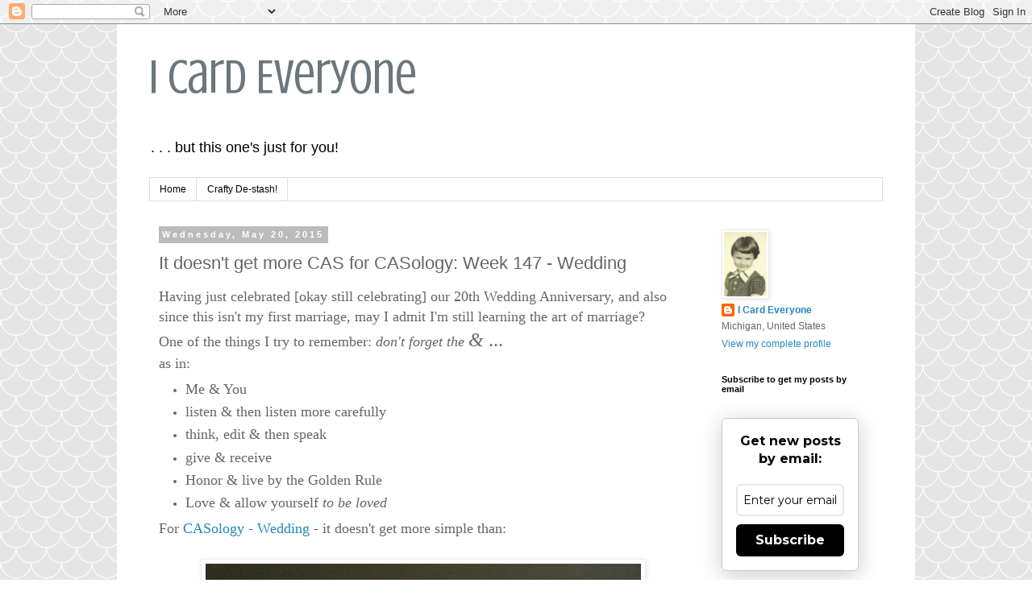

--- FILE ---
content_type: text/html; charset=UTF-8
request_url: https://icardeveryone.blogspot.com/2015/05/it-doesnt-get-more-cas-for-casology.html
body_size: 23292
content:
<!DOCTYPE html>
<html class='v2' dir='ltr' lang='en'>
<head>
<link href='https://www.blogger.com/static/v1/widgets/335934321-css_bundle_v2.css' rel='stylesheet' type='text/css'/>
<meta content='width=1100' name='viewport'/>
<meta content='text/html; charset=UTF-8' http-equiv='Content-Type'/>
<meta content='blogger' name='generator'/>
<link href='https://icardeveryone.blogspot.com/favicon.ico' rel='icon' type='image/x-icon'/>
<link href='http://icardeveryone.blogspot.com/2015/05/it-doesnt-get-more-cas-for-casology.html' rel='canonical'/>
<link rel="alternate" type="application/atom+xml" title="I Card Everyone  - Atom" href="https://icardeveryone.blogspot.com/feeds/posts/default" />
<link rel="alternate" type="application/rss+xml" title="I Card Everyone  - RSS" href="https://icardeveryone.blogspot.com/feeds/posts/default?alt=rss" />
<link rel="service.post" type="application/atom+xml" title="I Card Everyone  - Atom" href="https://www.blogger.com/feeds/4580425545740317338/posts/default" />

<link rel="alternate" type="application/atom+xml" title="I Card Everyone  - Atom" href="https://icardeveryone.blogspot.com/feeds/7201353909297712228/comments/default" />
<!--Can't find substitution for tag [blog.ieCssRetrofitLinks]-->
<link href='https://blogger.googleusercontent.com/img/b/R29vZ2xl/AVvXsEjh6OfHbTCkMT3OPkiH89UHGO0Cr517LXrsxRALypsqBWvYmsnel7CblOPI0zG0voH7hruKkT0NNfFvnH_EReZMQXQMgGDEQzxsUUDJcFfZugzI8WSG99VdtuE1-6IvbGnxgjNhQRlTBXM/s640/CASology+Wedding.jpg' rel='image_src'/>
<meta content='http://icardeveryone.blogspot.com/2015/05/it-doesnt-get-more-cas-for-casology.html' property='og:url'/>
<meta content='It doesn&#39;t get more CAS for CASology: Week 147 - Wedding' property='og:title'/>
<meta content='Having just celebrated [okay still celebrating] our 20th Wedding Anniversary, and also since this isn&#39;t my first marriage, may I admit I&#39;m s...' property='og:description'/>
<meta content='https://blogger.googleusercontent.com/img/b/R29vZ2xl/AVvXsEjh6OfHbTCkMT3OPkiH89UHGO0Cr517LXrsxRALypsqBWvYmsnel7CblOPI0zG0voH7hruKkT0NNfFvnH_EReZMQXQMgGDEQzxsUUDJcFfZugzI8WSG99VdtuE1-6IvbGnxgjNhQRlTBXM/w1200-h630-p-k-no-nu/CASology+Wedding.jpg' property='og:image'/>
<title>I Card Everyone : It doesn't get more CAS for CASology: Week 147 - Wedding</title>
<style type='text/css'>@font-face{font-family:'Crushed';font-style:normal;font-weight:400;font-display:swap;src:url(//fonts.gstatic.com/s/crushed/v32/U9Mc6dym6WXImTlFf1AVuaixPzHIug.woff2)format('woff2');unicode-range:U+0100-02BA,U+02BD-02C5,U+02C7-02CC,U+02CE-02D7,U+02DD-02FF,U+0304,U+0308,U+0329,U+1D00-1DBF,U+1E00-1E9F,U+1EF2-1EFF,U+2020,U+20A0-20AB,U+20AD-20C0,U+2113,U+2C60-2C7F,U+A720-A7FF;}@font-face{font-family:'Crushed';font-style:normal;font-weight:400;font-display:swap;src:url(//fonts.gstatic.com/s/crushed/v32/U9Mc6dym6WXImTlFf14VuaixPzE.woff2)format('woff2');unicode-range:U+0000-00FF,U+0131,U+0152-0153,U+02BB-02BC,U+02C6,U+02DA,U+02DC,U+0304,U+0308,U+0329,U+2000-206F,U+20AC,U+2122,U+2191,U+2193,U+2212,U+2215,U+FEFF,U+FFFD;}</style>
<style id='page-skin-1' type='text/css'><!--
/*
-----------------------------------------------
Blogger Template Style
Name:     Simple
Designer: Blogger
URL:      www.blogger.com
----------------------------------------------- */
/* Content
----------------------------------------------- */
body {
font: normal normal 12px 'Trebuchet MS', Trebuchet, Verdana, sans-serif;
color: #666666;
background: #ffffff url(//themes.googleusercontent.com/image?id=0BwVBOzw_-hbMY2U1NzA4ZGYtOWU0YS00ZjllLThkZjgtNGIzYWU4NmM5MDc5) repeat scroll top center /* Credit: Ollustrator (http://www.istockphoto.com/googleimages.php?id=9505737&platform=blogger) */;
padding: 0 0 0 0;
}
html body .region-inner {
min-width: 0;
max-width: 100%;
width: auto;
}
h2 {
font-size: 22px;
}
a:link {
text-decoration:none;
color: #2288bb;
}
a:visited {
text-decoration:none;
color: #888888;
}
a:hover {
text-decoration:underline;
color: #33aaff;
}
.body-fauxcolumn-outer .fauxcolumn-inner {
background: transparent none repeat scroll top left;
_background-image: none;
}
.body-fauxcolumn-outer .cap-top {
position: absolute;
z-index: 1;
height: 400px;
width: 100%;
}
.body-fauxcolumn-outer .cap-top .cap-left {
width: 100%;
background: transparent none repeat-x scroll top left;
_background-image: none;
}
.content-outer {
-moz-box-shadow: 0 0 0 rgba(0, 0, 0, .15);
-webkit-box-shadow: 0 0 0 rgba(0, 0, 0, .15);
-goog-ms-box-shadow: 0 0 0 #333333;
box-shadow: 0 0 0 rgba(0, 0, 0, .15);
margin-bottom: 1px;
}
.content-inner {
padding: 10px 40px;
}
.content-inner {
background-color: #ffffff;
}
/* Header
----------------------------------------------- */
.header-outer {
background: transparent none repeat-x scroll 0 -400px;
_background-image: none;
}
.Header h1 {
font: normal normal 60px Crushed;
color: #6a777d;
text-shadow: 0 0 0 rgba(0, 0, 0, .2);
}
.Header h1 a {
color: #6a777d;
}
.Header .description {
font-size: 18px;
color: #000000;
}
.header-inner .Header .titlewrapper {
padding: 22px 0;
}
.header-inner .Header .descriptionwrapper {
padding: 0 0;
}
/* Tabs
----------------------------------------------- */
.tabs-inner .section:first-child {
border-top: 0 solid #dddddd;
}
.tabs-inner .section:first-child ul {
margin-top: -1px;
border-top: 1px solid #dddddd;
border-left: 1px solid #dddddd;
border-right: 1px solid #dddddd;
}
.tabs-inner .widget ul {
background: transparent none repeat-x scroll 0 -800px;
_background-image: none;
border-bottom: 1px solid #dddddd;
margin-top: 0;
margin-left: -30px;
margin-right: -30px;
}
.tabs-inner .widget li a {
display: inline-block;
padding: .6em 1em;
font: normal normal 12px 'Trebuchet MS', Trebuchet, Verdana, sans-serif;
color: #000000;
border-left: 1px solid #ffffff;
border-right: 1px solid #dddddd;
}
.tabs-inner .widget li:first-child a {
border-left: none;
}
.tabs-inner .widget li.selected a, .tabs-inner .widget li a:hover {
color: #000000;
background-color: #eeeeee;
text-decoration: none;
}
/* Columns
----------------------------------------------- */
.main-outer {
border-top: 0 solid transparent;
}
.fauxcolumn-left-outer .fauxcolumn-inner {
border-right: 1px solid transparent;
}
.fauxcolumn-right-outer .fauxcolumn-inner {
border-left: 1px solid transparent;
}
/* Headings
----------------------------------------------- */
div.widget > h2,
div.widget h2.title {
margin: 0 0 1em 0;
font: normal bold 11px 'Trebuchet MS',Trebuchet,Verdana,sans-serif;
color: #000000;
}
/* Widgets
----------------------------------------------- */
.widget .zippy {
color: #999999;
text-shadow: 2px 2px 1px rgba(0, 0, 0, .1);
}
.widget .popular-posts ul {
list-style: none;
}
/* Posts
----------------------------------------------- */
h2.date-header {
font: normal bold 11px Arial, Tahoma, Helvetica, FreeSans, sans-serif;
}
.date-header span {
background-color: #bbbbbb;
color: #ffffff;
padding: 0.4em;
letter-spacing: 3px;
margin: inherit;
}
.main-inner {
padding-top: 35px;
padding-bottom: 65px;
}
.main-inner .column-center-inner {
padding: 0 0;
}
.main-inner .column-center-inner .section {
margin: 0 1em;
}
.post {
margin: 0 0 45px 0;
}
h3.post-title, .comments h4 {
font: normal normal 22px 'Trebuchet MS',Trebuchet,Verdana,sans-serif;
margin: .75em 0 0;
}
.post-body {
font-size: 110%;
line-height: 1.4;
position: relative;
}
.post-body img, .post-body .tr-caption-container, .Profile img, .Image img,
.BlogList .item-thumbnail img {
padding: 2px;
background: #ffffff;
border: 1px solid #eeeeee;
-moz-box-shadow: 1px 1px 5px rgba(0, 0, 0, .1);
-webkit-box-shadow: 1px 1px 5px rgba(0, 0, 0, .1);
box-shadow: 1px 1px 5px rgba(0, 0, 0, .1);
}
.post-body img, .post-body .tr-caption-container {
padding: 5px;
}
.post-body .tr-caption-container {
color: #666666;
}
.post-body .tr-caption-container img {
padding: 0;
background: transparent;
border: none;
-moz-box-shadow: 0 0 0 rgba(0, 0, 0, .1);
-webkit-box-shadow: 0 0 0 rgba(0, 0, 0, .1);
box-shadow: 0 0 0 rgba(0, 0, 0, .1);
}
.post-header {
margin: 0 0 1.5em;
line-height: 1.6;
font-size: 90%;
}
.post-footer {
margin: 20px -2px 0;
padding: 5px 10px;
color: #666666;
background-color: #eeeeee;
border-bottom: 1px solid #eeeeee;
line-height: 1.6;
font-size: 90%;
}
#comments .comment-author {
padding-top: 1.5em;
border-top: 1px solid transparent;
background-position: 0 1.5em;
}
#comments .comment-author:first-child {
padding-top: 0;
border-top: none;
}
.avatar-image-container {
margin: .2em 0 0;
}
#comments .avatar-image-container img {
border: 1px solid #eeeeee;
}
/* Comments
----------------------------------------------- */
.comments .comments-content .icon.blog-author {
background-repeat: no-repeat;
background-image: url([data-uri]);
}
.comments .comments-content .loadmore a {
border-top: 1px solid #999999;
border-bottom: 1px solid #999999;
}
.comments .comment-thread.inline-thread {
background-color: #eeeeee;
}
.comments .continue {
border-top: 2px solid #999999;
}
/* Accents
---------------------------------------------- */
.section-columns td.columns-cell {
border-left: 1px solid transparent;
}
.blog-pager {
background: transparent url(//www.blogblog.com/1kt/simple/paging_dot.png) repeat-x scroll top center;
}
.blog-pager-older-link, .home-link,
.blog-pager-newer-link {
background-color: #ffffff;
padding: 5px;
}
.footer-outer {
border-top: 1px dashed #bbbbbb;
}
/* Mobile
----------------------------------------------- */
body.mobile  {
background-size: auto;
}
.mobile .body-fauxcolumn-outer {
background: transparent none repeat scroll top left;
}
.mobile .body-fauxcolumn-outer .cap-top {
background-size: 100% auto;
}
.mobile .content-outer {
-webkit-box-shadow: 0 0 3px rgba(0, 0, 0, .15);
box-shadow: 0 0 3px rgba(0, 0, 0, .15);
}
.mobile .tabs-inner .widget ul {
margin-left: 0;
margin-right: 0;
}
.mobile .post {
margin: 0;
}
.mobile .main-inner .column-center-inner .section {
margin: 0;
}
.mobile .date-header span {
padding: 0.1em 10px;
margin: 0 -10px;
}
.mobile h3.post-title {
margin: 0;
}
.mobile .blog-pager {
background: transparent none no-repeat scroll top center;
}
.mobile .footer-outer {
border-top: none;
}
.mobile .main-inner, .mobile .footer-inner {
background-color: #ffffff;
}
.mobile-index-contents {
color: #666666;
}
.mobile-link-button {
background-color: #2288bb;
}
.mobile-link-button a:link, .mobile-link-button a:visited {
color: #ffffff;
}
.mobile .tabs-inner .section:first-child {
border-top: none;
}
.mobile .tabs-inner .PageList .widget-content {
background-color: #eeeeee;
color: #000000;
border-top: 1px solid #dddddd;
border-bottom: 1px solid #dddddd;
}
.mobile .tabs-inner .PageList .widget-content .pagelist-arrow {
border-left: 1px solid #dddddd;
}

--></style>
<style id='template-skin-1' type='text/css'><!--
body {
min-width: 990px;
}
.content-outer, .content-fauxcolumn-outer, .region-inner {
min-width: 990px;
max-width: 990px;
_width: 990px;
}
.main-inner .columns {
padding-left: 0px;
padding-right: 230px;
}
.main-inner .fauxcolumn-center-outer {
left: 0px;
right: 230px;
/* IE6 does not respect left and right together */
_width: expression(this.parentNode.offsetWidth -
parseInt("0px") -
parseInt("230px") + 'px');
}
.main-inner .fauxcolumn-left-outer {
width: 0px;
}
.main-inner .fauxcolumn-right-outer {
width: 230px;
}
.main-inner .column-left-outer {
width: 0px;
right: 100%;
margin-left: -0px;
}
.main-inner .column-right-outer {
width: 230px;
margin-right: -230px;
}
#layout {
min-width: 0;
}
#layout .content-outer {
min-width: 0;
width: 800px;
}
#layout .region-inner {
min-width: 0;
width: auto;
}
body#layout div.add_widget {
padding: 8px;
}
body#layout div.add_widget a {
margin-left: 32px;
}
--></style>
<style>
    body {background-image:url(\/\/themes.googleusercontent.com\/image?id=0BwVBOzw_-hbMY2U1NzA4ZGYtOWU0YS00ZjllLThkZjgtNGIzYWU4NmM5MDc5);}
    
@media (max-width: 200px) { body {background-image:url(\/\/themes.googleusercontent.com\/image?id=0BwVBOzw_-hbMY2U1NzA4ZGYtOWU0YS00ZjllLThkZjgtNGIzYWU4NmM5MDc5&options=w200);}}
@media (max-width: 400px) and (min-width: 201px) { body {background-image:url(\/\/themes.googleusercontent.com\/image?id=0BwVBOzw_-hbMY2U1NzA4ZGYtOWU0YS00ZjllLThkZjgtNGIzYWU4NmM5MDc5&options=w400);}}
@media (max-width: 800px) and (min-width: 401px) { body {background-image:url(\/\/themes.googleusercontent.com\/image?id=0BwVBOzw_-hbMY2U1NzA4ZGYtOWU0YS00ZjllLThkZjgtNGIzYWU4NmM5MDc5&options=w800);}}
@media (max-width: 1200px) and (min-width: 801px) { body {background-image:url(\/\/themes.googleusercontent.com\/image?id=0BwVBOzw_-hbMY2U1NzA4ZGYtOWU0YS00ZjllLThkZjgtNGIzYWU4NmM5MDc5&options=w1200);}}
/* Last tag covers anything over one higher than the previous max-size cap. */
@media (min-width: 1201px) { body {background-image:url(\/\/themes.googleusercontent.com\/image?id=0BwVBOzw_-hbMY2U1NzA4ZGYtOWU0YS00ZjllLThkZjgtNGIzYWU4NmM5MDc5&options=w1600);}}
  </style>
<link href='https://www.blogger.com/dyn-css/authorization.css?targetBlogID=4580425545740317338&amp;zx=38d13a90-ed57-47e9-be8e-36550b553eb0' media='none' onload='if(media!=&#39;all&#39;)media=&#39;all&#39;' rel='stylesheet'/><noscript><link href='https://www.blogger.com/dyn-css/authorization.css?targetBlogID=4580425545740317338&amp;zx=38d13a90-ed57-47e9-be8e-36550b553eb0' rel='stylesheet'/></noscript>
<meta name='google-adsense-platform-account' content='ca-host-pub-1556223355139109'/>
<meta name='google-adsense-platform-domain' content='blogspot.com'/>

<link rel="stylesheet" href="https://fonts.googleapis.com/css2?display=swap&family=Lobster+Two&family=Special+Elite&family=Dancing+Script&family=Satisfy"></head>
<body class='loading variant-simplysimple'>
<div class='navbar section' id='navbar' name='Navbar'><div class='widget Navbar' data-version='1' id='Navbar1'><script type="text/javascript">
    function setAttributeOnload(object, attribute, val) {
      if(window.addEventListener) {
        window.addEventListener('load',
          function(){ object[attribute] = val; }, false);
      } else {
        window.attachEvent('onload', function(){ object[attribute] = val; });
      }
    }
  </script>
<div id="navbar-iframe-container"></div>
<script type="text/javascript" src="https://apis.google.com/js/platform.js"></script>
<script type="text/javascript">
      gapi.load("gapi.iframes:gapi.iframes.style.bubble", function() {
        if (gapi.iframes && gapi.iframes.getContext) {
          gapi.iframes.getContext().openChild({
              url: 'https://www.blogger.com/navbar/4580425545740317338?po\x3d7201353909297712228\x26origin\x3dhttps://icardeveryone.blogspot.com',
              where: document.getElementById("navbar-iframe-container"),
              id: "navbar-iframe"
          });
        }
      });
    </script><script type="text/javascript">
(function() {
var script = document.createElement('script');
script.type = 'text/javascript';
script.src = '//pagead2.googlesyndication.com/pagead/js/google_top_exp.js';
var head = document.getElementsByTagName('head')[0];
if (head) {
head.appendChild(script);
}})();
</script>
</div></div>
<div class='body-fauxcolumns'>
<div class='fauxcolumn-outer body-fauxcolumn-outer'>
<div class='cap-top'>
<div class='cap-left'></div>
<div class='cap-right'></div>
</div>
<div class='fauxborder-left'>
<div class='fauxborder-right'></div>
<div class='fauxcolumn-inner'>
</div>
</div>
<div class='cap-bottom'>
<div class='cap-left'></div>
<div class='cap-right'></div>
</div>
</div>
</div>
<div class='content'>
<div class='content-fauxcolumns'>
<div class='fauxcolumn-outer content-fauxcolumn-outer'>
<div class='cap-top'>
<div class='cap-left'></div>
<div class='cap-right'></div>
</div>
<div class='fauxborder-left'>
<div class='fauxborder-right'></div>
<div class='fauxcolumn-inner'>
</div>
</div>
<div class='cap-bottom'>
<div class='cap-left'></div>
<div class='cap-right'></div>
</div>
</div>
</div>
<div class='content-outer'>
<div class='content-cap-top cap-top'>
<div class='cap-left'></div>
<div class='cap-right'></div>
</div>
<div class='fauxborder-left content-fauxborder-left'>
<div class='fauxborder-right content-fauxborder-right'></div>
<div class='content-inner'>
<header>
<div class='header-outer'>
<div class='header-cap-top cap-top'>
<div class='cap-left'></div>
<div class='cap-right'></div>
</div>
<div class='fauxborder-left header-fauxborder-left'>
<div class='fauxborder-right header-fauxborder-right'></div>
<div class='region-inner header-inner'>
<div class='header section' id='header' name='Header'><div class='widget Header' data-version='1' id='Header1'>
<div id='header-inner'>
<div class='titlewrapper'>
<h1 class='title'>
<a href='https://icardeveryone.blogspot.com/'>
I Card Everyone 
</a>
</h1>
</div>
<div class='descriptionwrapper'>
<p class='description'><span>. . . but this one's just for you!</span></p>
</div>
</div>
</div></div>
</div>
</div>
<div class='header-cap-bottom cap-bottom'>
<div class='cap-left'></div>
<div class='cap-right'></div>
</div>
</div>
</header>
<div class='tabs-outer'>
<div class='tabs-cap-top cap-top'>
<div class='cap-left'></div>
<div class='cap-right'></div>
</div>
<div class='fauxborder-left tabs-fauxborder-left'>
<div class='fauxborder-right tabs-fauxborder-right'></div>
<div class='region-inner tabs-inner'>
<div class='tabs section' id='crosscol' name='Cross-Column'><div class='widget PageList' data-version='1' id='PageList2'>
<h2>Pages</h2>
<div class='widget-content'>
<ul>
<li>
<a href='http://icardeveryone.blogspot.com/'>Home</a>
</li>
<li>
<a href='https://icardeveryone.blogspot.com/p/crafty-de-stash.html'>Crafty De-stash!</a>
</li>
</ul>
<div class='clear'></div>
</div>
</div></div>
<div class='tabs no-items section' id='crosscol-overflow' name='Cross-Column 2'></div>
</div>
</div>
<div class='tabs-cap-bottom cap-bottom'>
<div class='cap-left'></div>
<div class='cap-right'></div>
</div>
</div>
<div class='main-outer'>
<div class='main-cap-top cap-top'>
<div class='cap-left'></div>
<div class='cap-right'></div>
</div>
<div class='fauxborder-left main-fauxborder-left'>
<div class='fauxborder-right main-fauxborder-right'></div>
<div class='region-inner main-inner'>
<div class='columns fauxcolumns'>
<div class='fauxcolumn-outer fauxcolumn-center-outer'>
<div class='cap-top'>
<div class='cap-left'></div>
<div class='cap-right'></div>
</div>
<div class='fauxborder-left'>
<div class='fauxborder-right'></div>
<div class='fauxcolumn-inner'>
</div>
</div>
<div class='cap-bottom'>
<div class='cap-left'></div>
<div class='cap-right'></div>
</div>
</div>
<div class='fauxcolumn-outer fauxcolumn-left-outer'>
<div class='cap-top'>
<div class='cap-left'></div>
<div class='cap-right'></div>
</div>
<div class='fauxborder-left'>
<div class='fauxborder-right'></div>
<div class='fauxcolumn-inner'>
</div>
</div>
<div class='cap-bottom'>
<div class='cap-left'></div>
<div class='cap-right'></div>
</div>
</div>
<div class='fauxcolumn-outer fauxcolumn-right-outer'>
<div class='cap-top'>
<div class='cap-left'></div>
<div class='cap-right'></div>
</div>
<div class='fauxborder-left'>
<div class='fauxborder-right'></div>
<div class='fauxcolumn-inner'>
</div>
</div>
<div class='cap-bottom'>
<div class='cap-left'></div>
<div class='cap-right'></div>
</div>
</div>
<!-- corrects IE6 width calculation -->
<div class='columns-inner'>
<div class='column-center-outer'>
<div class='column-center-inner'>
<div class='main section' id='main' name='Main'><div class='widget Blog' data-version='1' id='Blog1'>
<div class='blog-posts hfeed'>

          <div class="date-outer">
        
<h2 class='date-header'><span>Wednesday, May 20, 2015</span></h2>

          <div class="date-posts">
        
<div class='post-outer'>
<div class='post hentry uncustomized-post-template' itemprop='blogPost' itemscope='itemscope' itemtype='http://schema.org/BlogPosting'>
<meta content='https://blogger.googleusercontent.com/img/b/R29vZ2xl/AVvXsEjh6OfHbTCkMT3OPkiH89UHGO0Cr517LXrsxRALypsqBWvYmsnel7CblOPI0zG0voH7hruKkT0NNfFvnH_EReZMQXQMgGDEQzxsUUDJcFfZugzI8WSG99VdtuE1-6IvbGnxgjNhQRlTBXM/s640/CASology+Wedding.jpg' itemprop='image_url'/>
<meta content='4580425545740317338' itemprop='blogId'/>
<meta content='7201353909297712228' itemprop='postId'/>
<a name='7201353909297712228'></a>
<h3 class='post-title entry-title' itemprop='name'>
It doesn't get more CAS for CASology: Week 147 - Wedding
</h3>
<div class='post-header'>
<div class='post-header-line-1'></div>
</div>
<div class='post-body entry-content' id='post-body-7201353909297712228' itemprop='description articleBody'>
<span style="font-family: Georgia, &quot;Times New Roman&quot;, serif; font-size: large;">Having just celebrated [okay still celebrating] our 20th Wedding Anniversary, and also since this isn't my first marriage,&nbsp;may I admit I'm still learning the art of marriage?</span><span style="font-family: Georgia, &quot;Times New Roman&quot;, serif; font-size: large;"></span><br />
<span style="font-family: Georgia, &quot;Times New Roman&quot;, serif; font-size: large;">One of the things I try to remember: <em>don't forget the </em><span style="font-size: x-large;"><em>&amp;</em> ... </span></span><br />
<span style="font-family: Georgia, &quot;Times New Roman&quot;, serif; font-size: large;"><span style="font-size: large;">as in:</span></span><br />
<ul>
<li><span style="font-family: Georgia; font-size: large;">Me &amp; You</span></li>
<li><span style="font-family: Georgia; font-size: large;">listen &amp; then listen more carefully</span></li>
<li><span style="font-family: Georgia; font-size: large;">think, edit &amp; then speak</span></li>
<li><span style="font-family: Georgia; font-size: large;">give &amp; receive</span></li>
<li><span style="font-family: Georgia; font-size: large;">Honor &amp; live by the Golden Rule</span></li>
<li><span style="font-family: Georgia;"><span style="font-size: large;">Love &amp; allow yourself </span><em><span style="font-size: large;">to be loved</span></em></span></li>
</ul>
<span style="font-family: Georgia; font-size: large;">For <a href="http://casology.blogspot.com/2015/05/week-147-wedding.html">CASology - Wedding</a> - it doesn't get more simple than:</span><br />
<span style="font-family: Georgia; font-size: large;"></span><br />
<div class="separator" style="clear: both; text-align: center;">
<a href="https://blogger.googleusercontent.com/img/b/R29vZ2xl/AVvXsEjh6OfHbTCkMT3OPkiH89UHGO0Cr517LXrsxRALypsqBWvYmsnel7CblOPI0zG0voH7hruKkT0NNfFvnH_EReZMQXQMgGDEQzxsUUDJcFfZugzI8WSG99VdtuE1-6IvbGnxgjNhQRlTBXM/s1600/CASology+Wedding.jpg" imageanchor="1" style="margin-left: 1em; margin-right: 1em;"><img border="0" height="640" src="https://blogger.googleusercontent.com/img/b/R29vZ2xl/AVvXsEjh6OfHbTCkMT3OPkiH89UHGO0Cr517LXrsxRALypsqBWvYmsnel7CblOPI0zG0voH7hruKkT0NNfFvnH_EReZMQXQMgGDEQzxsUUDJcFfZugzI8WSG99VdtuE1-6IvbGnxgjNhQRlTBXM/s640/CASology+Wedding.jpg" width="540" /></a></div>
<div align="center">
&#65279;</div>
<span style="font-family: Georgia; font-size: large;"></span><br />
<span style="font-family: Georgia; font-size: large;">... with the perfect wish inside:</span><br />
<span style="font-family: Georgia; font-size: large;"></span><br />
<div class="separator" style="clear: both; text-align: center;">
<a href="https://blogger.googleusercontent.com/img/b/R29vZ2xl/AVvXsEjRBIp3VzaQJXEgF9WRG7Yh0KD2imx_2xbrQKgueKht4buTs13yqR-ryi12ze0iZh8IMa4dHjmDaIBgW2faVqHy0SeVhA6mbxR0iqhiycESPRBKiMu_Tiu8_S3e7ORFfu59eHgGOfsOWI4/s1600/Wedding+closeup.jpg" imageanchor="1" style="margin-left: 1em; margin-right: 1em;"><img border="0" height="240" src="https://blogger.googleusercontent.com/img/b/R29vZ2xl/AVvXsEjRBIp3VzaQJXEgF9WRG7Yh0KD2imx_2xbrQKgueKht4buTs13yqR-ryi12ze0iZh8IMa4dHjmDaIBgW2faVqHy0SeVhA6mbxR0iqhiycESPRBKiMu_Tiu8_S3e7ORFfu59eHgGOfsOWI4/s320/Wedding+closeup.jpg" width="320" /></a></div>
<div align="center">
&#65279;</div>
<span style="font-family: Georgia; font-size: large;"></span><br />
<span style="font-family: Georgia; font-size: large;">Stampin' Up's <a href="http://www.stampinup.com/ECWeb/ProductDetails.aspx?productID=132970">ampersand</a> is the star here [run to the link - it's on sale!] add a few sentiments from the awesome <a href="http://www.simonsaysstamp.com/product.aspx?id=323192">SSS Congratulations</a> set = CAS.</span><br />
<span style="font-family: Georgia; font-size: large;"></span><br />
<span style="font-family: Georgia; font-size: large;">=]&nbsp; I'm wishing you all lots of happily ever after, every day!</span>
<div style='clear: both;'></div>
</div>
<div class='post-footer'>
<div class='post-footer-line post-footer-line-1'>
<span class='post-author vcard'>
Posted by
<span class='fn' itemprop='author' itemscope='itemscope' itemtype='http://schema.org/Person'>
<meta content='https://www.blogger.com/profile/14200280765111026506' itemprop='url'/>
<a class='g-profile' href='https://www.blogger.com/profile/14200280765111026506' rel='author' title='author profile'>
<span itemprop='name'>I Card Everyone</span>
</a>
</span>
</span>
<span class='post-timestamp'>
at
<meta content='http://icardeveryone.blogspot.com/2015/05/it-doesnt-get-more-cas-for-casology.html' itemprop='url'/>
<a class='timestamp-link' href='https://icardeveryone.blogspot.com/2015/05/it-doesnt-get-more-cas-for-casology.html' rel='bookmark' title='permanent link'><abbr class='published' itemprop='datePublished' title='2015-05-20T10:49:00-04:00'>10:49&#8239;AM</abbr></a>
</span>
<span class='post-comment-link'>
</span>
<span class='post-icons'>
<span class='item-control blog-admin pid-510363731'>
<a href='https://www.blogger.com/post-edit.g?blogID=4580425545740317338&postID=7201353909297712228&from=pencil' title='Edit Post'>
<img alt='' class='icon-action' height='18' src='https://resources.blogblog.com/img/icon18_edit_allbkg.gif' width='18'/>
</a>
</span>
</span>
<div class='post-share-buttons goog-inline-block'>
<a class='goog-inline-block share-button sb-email' href='https://www.blogger.com/share-post.g?blogID=4580425545740317338&postID=7201353909297712228&target=email' target='_blank' title='Email This'><span class='share-button-link-text'>Email This</span></a><a class='goog-inline-block share-button sb-blog' href='https://www.blogger.com/share-post.g?blogID=4580425545740317338&postID=7201353909297712228&target=blog' onclick='window.open(this.href, "_blank", "height=270,width=475"); return false;' target='_blank' title='BlogThis!'><span class='share-button-link-text'>BlogThis!</span></a><a class='goog-inline-block share-button sb-twitter' href='https://www.blogger.com/share-post.g?blogID=4580425545740317338&postID=7201353909297712228&target=twitter' target='_blank' title='Share to X'><span class='share-button-link-text'>Share to X</span></a><a class='goog-inline-block share-button sb-facebook' href='https://www.blogger.com/share-post.g?blogID=4580425545740317338&postID=7201353909297712228&target=facebook' onclick='window.open(this.href, "_blank", "height=430,width=640"); return false;' target='_blank' title='Share to Facebook'><span class='share-button-link-text'>Share to Facebook</span></a><a class='goog-inline-block share-button sb-pinterest' href='https://www.blogger.com/share-post.g?blogID=4580425545740317338&postID=7201353909297712228&target=pinterest' target='_blank' title='Share to Pinterest'><span class='share-button-link-text'>Share to Pinterest</span></a>
</div>
</div>
<div class='post-footer-line post-footer-line-2'>
<span class='post-labels'>
</span>
</div>
<div class='post-footer-line post-footer-line-3'>
<span class='post-location'>
</span>
</div>
</div>
</div>
<div class='comments' id='comments'>
<a name='comments'></a>
<h4>28 comments:</h4>
<div id='Blog1_comments-block-wrapper'>
<dl class='avatar-comment-indent' id='comments-block'>
<dt class='comment-author ' id='c6546838306114132334'>
<a name='c6546838306114132334'></a>
<div class="avatar-image-container vcard"><span dir="ltr"><a href="https://www.blogger.com/profile/09096111914338746843" target="" rel="nofollow" onclick="" class="avatar-hovercard" id="av-6546838306114132334-09096111914338746843"><img src="https://resources.blogblog.com/img/blank.gif" width="35" height="35" class="delayLoad" style="display: none;" longdesc="//blogger.googleusercontent.com/img/b/R29vZ2xl/AVvXsEgVIJXT-uHhxHXUl6ekN80fHOhFKZLtVbkg-90_N8CDpAxaq4bTw9V3P3Dw1c5oHJQtg4ijngFI2UshZ48HojG3YuNGptG1mBI42Z-ZNScAjobyuYGF1Es-9Dkt5CHKYQ/s45-c/Hannelie.jpg" alt="" title="Hannelie">

<noscript><img src="//blogger.googleusercontent.com/img/b/R29vZ2xl/AVvXsEgVIJXT-uHhxHXUl6ekN80fHOhFKZLtVbkg-90_N8CDpAxaq4bTw9V3P3Dw1c5oHJQtg4ijngFI2UshZ48HojG3YuNGptG1mBI42Z-ZNScAjobyuYGF1Es-9Dkt5CHKYQ/s45-c/Hannelie.jpg" width="35" height="35" class="photo" alt=""></noscript></a></span></div>
<a href='https://www.blogger.com/profile/09096111914338746843' rel='nofollow'>Hannelie</a>
said...
</dt>
<dd class='comment-body' id='Blog1_cmt-6546838306114132334'>
<p>
Awesome. Love it!
</p>
</dd>
<dd class='comment-footer'>
<span class='comment-timestamp'>
<a href='https://icardeveryone.blogspot.com/2015/05/it-doesnt-get-more-cas-for-casology.html?showComment=1432137580800#c6546838306114132334' title='comment permalink'>
May 20, 2015 at 11:59&#8239;AM
</a>
<span class='item-control blog-admin pid-1313324689'>
<a class='comment-delete' href='https://www.blogger.com/comment/delete/4580425545740317338/6546838306114132334' title='Delete Comment'>
<img src='https://resources.blogblog.com/img/icon_delete13.gif'/>
</a>
</span>
</span>
</dd>
<dt class='comment-author ' id='c756535284493653378'>
<a name='c756535284493653378'></a>
<div class="avatar-image-container vcard"><span dir="ltr"><a href="https://www.blogger.com/profile/17286583417074966385" target="" rel="nofollow" onclick="" class="avatar-hovercard" id="av-756535284493653378-17286583417074966385"><img src="https://resources.blogblog.com/img/blank.gif" width="35" height="35" class="delayLoad" style="display: none;" longdesc="//blogger.googleusercontent.com/img/b/R29vZ2xl/AVvXsEjVy9c4dTRZ0dDmgYruv1mWEk1xXv7nKBKSDA-Tnu87nPuqqB0Rg22BkFCtzmrbEqaqyYnDJMBJVNTOCcyB05uHwVV0LSp2UfJZC_NoBGji-V52iLxOAEPu-oIqDVzxXQ/s45-c/Sandie+Face1.jpg" alt="" title="sandie">

<noscript><img src="//blogger.googleusercontent.com/img/b/R29vZ2xl/AVvXsEjVy9c4dTRZ0dDmgYruv1mWEk1xXv7nKBKSDA-Tnu87nPuqqB0Rg22BkFCtzmrbEqaqyYnDJMBJVNTOCcyB05uHwVV0LSp2UfJZC_NoBGji-V52iLxOAEPu-oIqDVzxXQ/s45-c/Sandie+Face1.jpg" width="35" height="35" class="photo" alt=""></noscript></a></span></div>
<a href='https://www.blogger.com/profile/17286583417074966385' rel='nofollow'>sandie</a>
said...
</dt>
<dd class='comment-body' id='Blog1_cmt-756535284493653378'>
<p>
A delight and so true x
</p>
</dd>
<dd class='comment-footer'>
<span class='comment-timestamp'>
<a href='https://icardeveryone.blogspot.com/2015/05/it-doesnt-get-more-cas-for-casology.html?showComment=1432138150384#c756535284493653378' title='comment permalink'>
May 20, 2015 at 12:09&#8239;PM
</a>
<span class='item-control blog-admin pid-578395627'>
<a class='comment-delete' href='https://www.blogger.com/comment/delete/4580425545740317338/756535284493653378' title='Delete Comment'>
<img src='https://resources.blogblog.com/img/icon_delete13.gif'/>
</a>
</span>
</span>
</dd>
<dt class='comment-author ' id='c6846296390697150915'>
<a name='c6846296390697150915'></a>
<div class="avatar-image-container avatar-stock"><span dir="ltr"><a href="https://www.blogger.com/profile/04305856421887122699" target="" rel="nofollow" onclick="" class="avatar-hovercard" id="av-6846296390697150915-04305856421887122699"><img src="//www.blogger.com/img/blogger_logo_round_35.png" width="35" height="35" alt="" title="Taunya Butler">

</a></span></div>
<a href='https://www.blogger.com/profile/04305856421887122699' rel='nofollow'>Taunya Butler</a>
said...
</dt>
<dd class='comment-body' id='Blog1_cmt-6846296390697150915'>
<p>
WELL DONE - and the AND&#39;s you mentioned should be in everyone&#39;s art of marriage!! Thank YOU so much fro sharing that!!! SO great!!
</p>
</dd>
<dd class='comment-footer'>
<span class='comment-timestamp'>
<a href='https://icardeveryone.blogspot.com/2015/05/it-doesnt-get-more-cas-for-casology.html?showComment=1432138649042#c6846296390697150915' title='comment permalink'>
May 20, 2015 at 12:17&#8239;PM
</a>
<span class='item-control blog-admin pid-135459779'>
<a class='comment-delete' href='https://www.blogger.com/comment/delete/4580425545740317338/6846296390697150915' title='Delete Comment'>
<img src='https://resources.blogblog.com/img/icon_delete13.gif'/>
</a>
</span>
</span>
</dd>
<dt class='comment-author ' id='c5197750046738988928'>
<a name='c5197750046738988928'></a>
<div class="avatar-image-container vcard"><span dir="ltr"><a href="https://www.blogger.com/profile/05610516171239083305" target="" rel="nofollow" onclick="" class="avatar-hovercard" id="av-5197750046738988928-05610516171239083305"><img src="https://resources.blogblog.com/img/blank.gif" width="35" height="35" class="delayLoad" style="display: none;" longdesc="//4.bp.blogspot.com/-iEm9lbDq7mA/Zrxx9XLQkzI/AAAAAAAAYAI/IOFb_wu0ZkQVZUQlX_jrc3oZjV4nykk5gCK4BGAYYCw/s35/P7036546.JPG" alt="" title="Dotty Jo">

<noscript><img src="//4.bp.blogspot.com/-iEm9lbDq7mA/Zrxx9XLQkzI/AAAAAAAAYAI/IOFb_wu0ZkQVZUQlX_jrc3oZjV4nykk5gCK4BGAYYCw/s35/P7036546.JPG" width="35" height="35" class="photo" alt=""></noscript></a></span></div>
<a href='https://www.blogger.com/profile/05610516171239083305' rel='nofollow'>Dotty Jo</a>
said...
</dt>
<dd class='comment-body' id='Blog1_cmt-5197750046738988928'>
<p>
What a super card, Jo x
</p>
</dd>
<dd class='comment-footer'>
<span class='comment-timestamp'>
<a href='https://icardeveryone.blogspot.com/2015/05/it-doesnt-get-more-cas-for-casology.html?showComment=1432140964325#c5197750046738988928' title='comment permalink'>
May 20, 2015 at 12:56&#8239;PM
</a>
<span class='item-control blog-admin pid-2140385174'>
<a class='comment-delete' href='https://www.blogger.com/comment/delete/4580425545740317338/5197750046738988928' title='Delete Comment'>
<img src='https://resources.blogblog.com/img/icon_delete13.gif'/>
</a>
</span>
</span>
</dd>
<dt class='comment-author ' id='c2315181449973014751'>
<a name='c2315181449973014751'></a>
<div class="avatar-image-container vcard"><span dir="ltr"><a href="https://www.blogger.com/profile/00270036792025057786" target="" rel="nofollow" onclick="" class="avatar-hovercard" id="av-2315181449973014751-00270036792025057786"><img src="https://resources.blogblog.com/img/blank.gif" width="35" height="35" class="delayLoad" style="display: none;" longdesc="//blogger.googleusercontent.com/img/b/R29vZ2xl/AVvXsEiHjGOeNp8GmF50Lg6d3Uxu42UiTp9vd3EHXnRv6a9XPjMPN3AWjpWyutNNu_Jxk04uCecqTqy55Sx4VTt6TEgUtb7lPkHL5mGjvgqOEEbwsZLaPWb8MFODsFMXVsiuZw/s45-c/Gillian.jpg" alt="" title="Gillian R">

<noscript><img src="//blogger.googleusercontent.com/img/b/R29vZ2xl/AVvXsEiHjGOeNp8GmF50Lg6d3Uxu42UiTp9vd3EHXnRv6a9XPjMPN3AWjpWyutNNu_Jxk04uCecqTqy55Sx4VTt6TEgUtb7lPkHL5mGjvgqOEEbwsZLaPWb8MFODsFMXVsiuZw/s45-c/Gillian.jpg" width="35" height="35" class="photo" alt=""></noscript></a></span></div>
<a href='https://www.blogger.com/profile/00270036792025057786' rel='nofollow'>Gillian R</a>
said...
</dt>
<dd class='comment-body' id='Blog1_cmt-2315181449973014751'>
<p>
A wonderful CAS card Michele and I love your words of advice. Thank you so much for joining us this week at CASology
</p>
</dd>
<dd class='comment-footer'>
<span class='comment-timestamp'>
<a href='https://icardeveryone.blogspot.com/2015/05/it-doesnt-get-more-cas-for-casology.html?showComment=1432151789836#c2315181449973014751' title='comment permalink'>
May 20, 2015 at 3:56&#8239;PM
</a>
<span class='item-control blog-admin pid-1558474481'>
<a class='comment-delete' href='https://www.blogger.com/comment/delete/4580425545740317338/2315181449973014751' title='Delete Comment'>
<img src='https://resources.blogblog.com/img/icon_delete13.gif'/>
</a>
</span>
</span>
</dd>
<dt class='comment-author ' id='c4853013966268902476'>
<a name='c4853013966268902476'></a>
<div class="avatar-image-container vcard"><span dir="ltr"><a href="https://www.blogger.com/profile/17672120391964086591" target="" rel="nofollow" onclick="" class="avatar-hovercard" id="av-4853013966268902476-17672120391964086591"><img src="https://resources.blogblog.com/img/blank.gif" width="35" height="35" class="delayLoad" style="display: none;" longdesc="//blogger.googleusercontent.com/img/b/R29vZ2xl/AVvXsEi_Vif9EjS1k3_hqKBR_90Of_cstFMI4SDTeFKawXc9m4RSD8WMmAORzsH_TlhbSqSmt6_t25nDenvr9CtYTBQRovBooZjAviAaMSfeVskhxH2pD31z3CS7Mn0na6jt7g/s45-c/*" alt="" title="Lisa Elton">

<noscript><img src="//blogger.googleusercontent.com/img/b/R29vZ2xl/AVvXsEi_Vif9EjS1k3_hqKBR_90Of_cstFMI4SDTeFKawXc9m4RSD8WMmAORzsH_TlhbSqSmt6_t25nDenvr9CtYTBQRovBooZjAviAaMSfeVskhxH2pD31z3CS7Mn0na6jt7g/s45-c/*" width="35" height="35" class="photo" alt=""></noscript></a></span></div>
<a href='https://www.blogger.com/profile/17672120391964086591' rel='nofollow'>Lisa Elton</a>
said...
</dt>
<dd class='comment-body' id='Blog1_cmt-4853013966268902476'>
<p>
Winer winner ding ding ding!! I LOVE the ampersand , this is outstanding!!!
</p>
</dd>
<dd class='comment-footer'>
<span class='comment-timestamp'>
<a href='https://icardeveryone.blogspot.com/2015/05/it-doesnt-get-more-cas-for-casology.html?showComment=1432163978491#c4853013966268902476' title='comment permalink'>
May 20, 2015 at 7:19&#8239;PM
</a>
<span class='item-control blog-admin pid-597571799'>
<a class='comment-delete' href='https://www.blogger.com/comment/delete/4580425545740317338/4853013966268902476' title='Delete Comment'>
<img src='https://resources.blogblog.com/img/icon_delete13.gif'/>
</a>
</span>
</span>
</dd>
<dt class='comment-author ' id='c5181145480544039130'>
<a name='c5181145480544039130'></a>
<div class="avatar-image-container vcard"><span dir="ltr"><a href="https://www.blogger.com/profile/01459563714210954590" target="" rel="nofollow" onclick="" class="avatar-hovercard" id="av-5181145480544039130-01459563714210954590"><img src="https://resources.blogblog.com/img/blank.gif" width="35" height="35" class="delayLoad" style="display: none;" longdesc="//blogger.googleusercontent.com/img/b/R29vZ2xl/AVvXsEgYkjx66gF8IrWLskFLfdh4NQLIWCVd1tmSjn5cGgvdD-n2P7Y63RpCwnylKHkD5KlsZSyqaPkAgZ3zzEM_OAFN5rasOUxbLFTAil5jS7Lu0kkdzEY_Q1jmwH6RAtejSjE/s45-c/photo.JPG" alt="" title="Chriss Blagrave">

<noscript><img src="//blogger.googleusercontent.com/img/b/R29vZ2xl/AVvXsEgYkjx66gF8IrWLskFLfdh4NQLIWCVd1tmSjn5cGgvdD-n2P7Y63RpCwnylKHkD5KlsZSyqaPkAgZ3zzEM_OAFN5rasOUxbLFTAil5jS7Lu0kkdzEY_Q1jmwH6RAtejSjE/s45-c/photo.JPG" width="35" height="35" class="photo" alt=""></noscript></a></span></div>
<a href='https://www.blogger.com/profile/01459563714210954590' rel='nofollow'>Chriss Blagrave</a>
said...
</dt>
<dd class='comment-body' id='Blog1_cmt-5181145480544039130'>
<p>
Perfect CAS!!
</p>
</dd>
<dd class='comment-footer'>
<span class='comment-timestamp'>
<a href='https://icardeveryone.blogspot.com/2015/05/it-doesnt-get-more-cas-for-casology.html?showComment=1432168712928#c5181145480544039130' title='comment permalink'>
May 20, 2015 at 8:38&#8239;PM
</a>
<span class='item-control blog-admin pid-725172442'>
<a class='comment-delete' href='https://www.blogger.com/comment/delete/4580425545740317338/5181145480544039130' title='Delete Comment'>
<img src='https://resources.blogblog.com/img/icon_delete13.gif'/>
</a>
</span>
</span>
</dd>
<dt class='comment-author ' id='c2584951920668121526'>
<a name='c2584951920668121526'></a>
<div class="avatar-image-container vcard"><span dir="ltr"><a href="https://www.blogger.com/profile/10124010366096420262" target="" rel="nofollow" onclick="" class="avatar-hovercard" id="av-2584951920668121526-10124010366096420262"><img src="https://resources.blogblog.com/img/blank.gif" width="35" height="35" class="delayLoad" style="display: none;" longdesc="//1.bp.blogspot.com/-l-e1V3i0nfg/ZhA7pD0qy1I/AAAAAAABj1I/GEzetZsQ2gEKiBzuBKZx7UCNwt26DddcwCK4BGAYYCw/s35/tenia.jpg" alt="" title="Tenia Nelson">

<noscript><img src="//1.bp.blogspot.com/-l-e1V3i0nfg/ZhA7pD0qy1I/AAAAAAABj1I/GEzetZsQ2gEKiBzuBKZx7UCNwt26DddcwCK4BGAYYCw/s35/tenia.jpg" width="35" height="35" class="photo" alt=""></noscript></a></span></div>
<a href='https://www.blogger.com/profile/10124010366096420262' rel='nofollow'>Tenia Nelson</a>
said...
</dt>
<dd class='comment-body' id='Blog1_cmt-2584951920668121526'>
<p>
LOVE LOVE LOVE!!
</p>
</dd>
<dd class='comment-footer'>
<span class='comment-timestamp'>
<a href='https://icardeveryone.blogspot.com/2015/05/it-doesnt-get-more-cas-for-casology.html?showComment=1432171255903#c2584951920668121526' title='comment permalink'>
May 20, 2015 at 9:20&#8239;PM
</a>
<span class='item-control blog-admin pid-569415536'>
<a class='comment-delete' href='https://www.blogger.com/comment/delete/4580425545740317338/2584951920668121526' title='Delete Comment'>
<img src='https://resources.blogblog.com/img/icon_delete13.gif'/>
</a>
</span>
</span>
</dd>
<dt class='comment-author ' id='c890416479490545319'>
<a name='c890416479490545319'></a>
<div class="avatar-image-container vcard"><span dir="ltr"><a href="https://www.blogger.com/profile/00628064051832366762" target="" rel="nofollow" onclick="" class="avatar-hovercard" id="av-890416479490545319-00628064051832366762"><img src="https://resources.blogblog.com/img/blank.gif" width="35" height="35" class="delayLoad" style="display: none;" longdesc="//blogger.googleusercontent.com/img/b/R29vZ2xl/AVvXsEjtLdoF4QmQmMUXGP1opnDDtzvvgy51HUdHg8KwwMvz4jaH8nBGojDRTI-V4HnKYszEBKxL1Rf9jti0T-ybsCkYzd8yp9Ld_RWGj0Bg9JSmXY6sD-Xsh0Gtr1h03zjDAQ/s45-c/*" alt="" title="Joyce">

<noscript><img src="//blogger.googleusercontent.com/img/b/R29vZ2xl/AVvXsEjtLdoF4QmQmMUXGP1opnDDtzvvgy51HUdHg8KwwMvz4jaH8nBGojDRTI-V4HnKYszEBKxL1Rf9jti0T-ybsCkYzd8yp9Ld_RWGj0Bg9JSmXY6sD-Xsh0Gtr1h03zjDAQ/s45-c/*" width="35" height="35" class="photo" alt=""></noscript></a></span></div>
<a href='https://www.blogger.com/profile/00628064051832366762' rel='nofollow'>Joyce</a>
said...
</dt>
<dd class='comment-body' id='Blog1_cmt-890416479490545319'>
<p>
Doesn&#39;t get any more perfect than this.  I am in love with this card.  Congrats on 20 years!  I am still on my first marriage, but we are up to 19 so far.  Thanks so much for playing along at CASology this week.
</p>
</dd>
<dd class='comment-footer'>
<span class='comment-timestamp'>
<a href='https://icardeveryone.blogspot.com/2015/05/it-doesnt-get-more-cas-for-casology.html?showComment=1432175998648#c890416479490545319' title='comment permalink'>
May 20, 2015 at 10:39&#8239;PM
</a>
<span class='item-control blog-admin pid-1921748363'>
<a class='comment-delete' href='https://www.blogger.com/comment/delete/4580425545740317338/890416479490545319' title='Delete Comment'>
<img src='https://resources.blogblog.com/img/icon_delete13.gif'/>
</a>
</span>
</span>
</dd>
<dt class='comment-author ' id='c6200677586114992398'>
<a name='c6200677586114992398'></a>
<div class="avatar-image-container vcard"><span dir="ltr"><a href="https://www.blogger.com/profile/04174508034383387053" target="" rel="nofollow" onclick="" class="avatar-hovercard" id="av-6200677586114992398-04174508034383387053"><img src="https://resources.blogblog.com/img/blank.gif" width="35" height="35" class="delayLoad" style="display: none;" longdesc="//2.bp.blogspot.com/-pDq2-v4ign4/ZhvoFyctRFI/AAAAAAAAZSw/LmXXxYTo4kYoyEujGKhas1glI96qE2q0gCK4BGAYYCw/s35/Me.jpg" alt="" title="Rosemary">

<noscript><img src="//2.bp.blogspot.com/-pDq2-v4ign4/ZhvoFyctRFI/AAAAAAAAZSw/LmXXxYTo4kYoyEujGKhas1glI96qE2q0gCK4BGAYYCw/s35/Me.jpg" width="35" height="35" class="photo" alt=""></noscript></a></span></div>
<a href='https://www.blogger.com/profile/04174508034383387053' rel='nofollow'>Rosemary</a>
said...
</dt>
<dd class='comment-body' id='Blog1_cmt-6200677586114992398'>
<p>
fabulous!
</p>
</dd>
<dd class='comment-footer'>
<span class='comment-timestamp'>
<a href='https://icardeveryone.blogspot.com/2015/05/it-doesnt-get-more-cas-for-casology.html?showComment=1432178459363#c6200677586114992398' title='comment permalink'>
May 20, 2015 at 11:20&#8239;PM
</a>
<span class='item-control blog-admin pid-390885111'>
<a class='comment-delete' href='https://www.blogger.com/comment/delete/4580425545740317338/6200677586114992398' title='Delete Comment'>
<img src='https://resources.blogblog.com/img/icon_delete13.gif'/>
</a>
</span>
</span>
</dd>
<dt class='comment-author ' id='c2804560171507484315'>
<a name='c2804560171507484315'></a>
<div class="avatar-image-container vcard"><span dir="ltr"><a href="https://www.blogger.com/profile/03382136131642811394" target="" rel="nofollow" onclick="" class="avatar-hovercard" id="av-2804560171507484315-03382136131642811394"><img src="https://resources.blogblog.com/img/blank.gif" width="35" height="35" class="delayLoad" style="display: none;" longdesc="//blogger.googleusercontent.com/img/b/R29vZ2xl/AVvXsEibR0oncl15HTfMyzOevHynQx1-ukCXUr-a7HMBqYpvWDLw3B6xeWWdI3pvMNtFjSOp4rCsbId86DZv8FNtchF5dtrVjL762gBjTxu47p1yaQK3devG3LGA61hsAjQnZA/s45-c/pic.JPG" alt="" title="&#1055;&#1086;&#1083;&#1080; &#1061;&#1088;&#1080;&#1089;&#1090;&#1086;&#1074;&#1072; ">

<noscript><img src="//blogger.googleusercontent.com/img/b/R29vZ2xl/AVvXsEibR0oncl15HTfMyzOevHynQx1-ukCXUr-a7HMBqYpvWDLw3B6xeWWdI3pvMNtFjSOp4rCsbId86DZv8FNtchF5dtrVjL762gBjTxu47p1yaQK3devG3LGA61hsAjQnZA/s45-c/pic.JPG" width="35" height="35" class="photo" alt=""></noscript></a></span></div>
<a href='https://www.blogger.com/profile/03382136131642811394' rel='nofollow'>Поли Христова </a>
said...
</dt>
<dd class='comment-body' id='Blog1_cmt-2804560171507484315'>
<p>
Perfect card with style:)
</p>
</dd>
<dd class='comment-footer'>
<span class='comment-timestamp'>
<a href='https://icardeveryone.blogspot.com/2015/05/it-doesnt-get-more-cas-for-casology.html?showComment=1432194138982#c2804560171507484315' title='comment permalink'>
May 21, 2015 at 3:42&#8239;AM
</a>
<span class='item-control blog-admin pid-1343732202'>
<a class='comment-delete' href='https://www.blogger.com/comment/delete/4580425545740317338/2804560171507484315' title='Delete Comment'>
<img src='https://resources.blogblog.com/img/icon_delete13.gif'/>
</a>
</span>
</span>
</dd>
<dt class='comment-author ' id='c8591429874313636719'>
<a name='c8591429874313636719'></a>
<div class="avatar-image-container vcard"><span dir="ltr"><a href="https://www.blogger.com/profile/01319313029808677580" target="" rel="nofollow" onclick="" class="avatar-hovercard" id="av-8591429874313636719-01319313029808677580"><img src="https://resources.blogblog.com/img/blank.gif" width="35" height="35" class="delayLoad" style="display: none;" longdesc="//blogger.googleusercontent.com/img/b/R29vZ2xl/AVvXsEhu3ITASHE-Ckgfzt5n-dMx0i80dq93-kARtvURdz3rq8Mhw03YXroxnT9lmzkNjK8EwglJORHGYVPlgZoxNxICVq_JkIMEVDvXmV-B6S_gGDWgnSut2oMRMGjkZlpQ5Q/s45-c/168015_10150098852879917_2311765_n.jpg" alt="" title="Neha">

<noscript><img src="//blogger.googleusercontent.com/img/b/R29vZ2xl/AVvXsEhu3ITASHE-Ckgfzt5n-dMx0i80dq93-kARtvURdz3rq8Mhw03YXroxnT9lmzkNjK8EwglJORHGYVPlgZoxNxICVq_JkIMEVDvXmV-B6S_gGDWgnSut2oMRMGjkZlpQ5Q/s45-c/168015_10150098852879917_2311765_n.jpg" width="35" height="35" class="photo" alt=""></noscript></a></span></div>
<a href='https://www.blogger.com/profile/01319313029808677580' rel='nofollow'>Neha</a>
said...
</dt>
<dd class='comment-body' id='Blog1_cmt-8591429874313636719'>
<p>
This is divine!
</p>
</dd>
<dd class='comment-footer'>
<span class='comment-timestamp'>
<a href='https://icardeveryone.blogspot.com/2015/05/it-doesnt-get-more-cas-for-casology.html?showComment=1432194889026#c8591429874313636719' title='comment permalink'>
May 21, 2015 at 3:54&#8239;AM
</a>
<span class='item-control blog-admin pid-1452210201'>
<a class='comment-delete' href='https://www.blogger.com/comment/delete/4580425545740317338/8591429874313636719' title='Delete Comment'>
<img src='https://resources.blogblog.com/img/icon_delete13.gif'/>
</a>
</span>
</span>
</dd>
<dt class='comment-author ' id='c6943713898780680397'>
<a name='c6943713898780680397'></a>
<div class="avatar-image-container vcard"><span dir="ltr"><a href="https://www.blogger.com/profile/14004369207147701681" target="" rel="nofollow" onclick="" class="avatar-hovercard" id="av-6943713898780680397-14004369207147701681"><img src="https://resources.blogblog.com/img/blank.gif" width="35" height="35" class="delayLoad" style="display: none;" longdesc="//blogger.googleusercontent.com/img/b/R29vZ2xl/AVvXsEhZUJiBPsOo0h-xGkpliTuCrkOuDmOj2bcSydNkeVWMWeJlU7twOKeStdTi1tg-M9zVzdk2cC9uqic7cVu_JOIfrLD03uF4HjAkAB3YuCKxrylv123nPxSRH91aZwMyJyg/s45-c/*" alt="" title="ThePurplePlace">

<noscript><img src="//blogger.googleusercontent.com/img/b/R29vZ2xl/AVvXsEhZUJiBPsOo0h-xGkpliTuCrkOuDmOj2bcSydNkeVWMWeJlU7twOKeStdTi1tg-M9zVzdk2cC9uqic7cVu_JOIfrLD03uF4HjAkAB3YuCKxrylv123nPxSRH91aZwMyJyg/s45-c/*" width="35" height="35" class="photo" alt=""></noscript></a></span></div>
<a href='https://www.blogger.com/profile/14004369207147701681' rel='nofollow'>ThePurplePlace</a>
said...
</dt>
<dd class='comment-body' id='Blog1_cmt-6943713898780680397'>
<p>
A beauty!<br /> <br />PS:  Thanks for the note on my MUSE card.  Yes, that card is foiling, but the background was a type of already foiled paper that is one of Heidi Swapp&#39;s new products!  I also have her MACHINE and LOVE it!<br /><br /> If you are considering it...You will be thrilled!  Everyone I know that has starting Foiling is in LOVE with the technique!  <br /><br />PS:  I learned all about it from Jennifer McGuire who has some amazing videos!<br /><br />Happy Creating...<br />   Lisa
</p>
</dd>
<dd class='comment-footer'>
<span class='comment-timestamp'>
<a href='https://icardeveryone.blogspot.com/2015/05/it-doesnt-get-more-cas-for-casology.html?showComment=1432206850181#c6943713898780680397' title='comment permalink'>
May 21, 2015 at 7:14&#8239;AM
</a>
<span class='item-control blog-admin pid-1735384964'>
<a class='comment-delete' href='https://www.blogger.com/comment/delete/4580425545740317338/6943713898780680397' title='Delete Comment'>
<img src='https://resources.blogblog.com/img/icon_delete13.gif'/>
</a>
</span>
</span>
</dd>
<dt class='comment-author ' id='c2408962186529803416'>
<a name='c2408962186529803416'></a>
<div class="avatar-image-container vcard"><span dir="ltr"><a href="https://www.blogger.com/profile/00163449202125032021" target="" rel="nofollow" onclick="" class="avatar-hovercard" id="av-2408962186529803416-00163449202125032021"><img src="https://resources.blogblog.com/img/blank.gif" width="35" height="35" class="delayLoad" style="display: none;" longdesc="//blogger.googleusercontent.com/img/b/R29vZ2xl/AVvXsEiwnUdjnrFc6K6w19rnIDk8I1vdoBxCDXvbvcG_brQn0KdNo-fbrw6kggpyUYgOaJK4HTx2Oq90pHxhVPErM9ynMcC2vRvouT_k_73C9kOM2e72C5rxsHLH0f446n9MpUk/s45-c/zzProfile+fotos+036edit.png" alt="" title="Petra Swart">

<noscript><img src="//blogger.googleusercontent.com/img/b/R29vZ2xl/AVvXsEiwnUdjnrFc6K6w19rnIDk8I1vdoBxCDXvbvcG_brQn0KdNo-fbrw6kggpyUYgOaJK4HTx2Oq90pHxhVPErM9ynMcC2vRvouT_k_73C9kOM2e72C5rxsHLH0f446n9MpUk/s45-c/zzProfile+fotos+036edit.png" width="35" height="35" class="photo" alt=""></noscript></a></span></div>
<a href='https://www.blogger.com/profile/00163449202125032021' rel='nofollow'>Petra Swart</a>
said...
</dt>
<dd class='comment-body' id='Blog1_cmt-2408962186529803416'>
<p>
Simply stunning and so stylish and elegant, Michelle!!!!  
</p>
</dd>
<dd class='comment-footer'>
<span class='comment-timestamp'>
<a href='https://icardeveryone.blogspot.com/2015/05/it-doesnt-get-more-cas-for-casology.html?showComment=1432207527287#c2408962186529803416' title='comment permalink'>
May 21, 2015 at 7:25&#8239;AM
</a>
<span class='item-control blog-admin pid-1657218539'>
<a class='comment-delete' href='https://www.blogger.com/comment/delete/4580425545740317338/2408962186529803416' title='Delete Comment'>
<img src='https://resources.blogblog.com/img/icon_delete13.gif'/>
</a>
</span>
</span>
</dd>
<dt class='comment-author ' id='c8720951136550425119'>
<a name='c8720951136550425119'></a>
<div class="avatar-image-container vcard"><span dir="ltr"><a href="https://www.blogger.com/profile/18029117464863811312" target="" rel="nofollow" onclick="" class="avatar-hovercard" id="av-8720951136550425119-18029117464863811312"><img src="https://resources.blogblog.com/img/blank.gif" width="35" height="35" class="delayLoad" style="display: none;" longdesc="//blogger.googleusercontent.com/img/b/R29vZ2xl/AVvXsEj8CZ2lHKtWbzZfDOXLtNK4iI-bxT7cUCG_jfTTuMy_foPPVdOCIeAjYsoDSs1WeYuQAmlOF2jDk1yf-7lI1tBmRAEImG12rT5lIwX7TiWhavYAls9BgBNoSnPJDS5cXzk/s45-c/IMG_3203.jpg" alt="" title="Marybeth">

<noscript><img src="//blogger.googleusercontent.com/img/b/R29vZ2xl/AVvXsEj8CZ2lHKtWbzZfDOXLtNK4iI-bxT7cUCG_jfTTuMy_foPPVdOCIeAjYsoDSs1WeYuQAmlOF2jDk1yf-7lI1tBmRAEImG12rT5lIwX7TiWhavYAls9BgBNoSnPJDS5cXzk/s45-c/IMG_3203.jpg" width="35" height="35" class="photo" alt=""></noscript></a></span></div>
<a href='https://www.blogger.com/profile/18029117464863811312' rel='nofollow'>Marybeth</a>
said...
</dt>
<dd class='comment-body' id='Blog1_cmt-8720951136550425119'>
<p>
Crisp,clean,elegant, perfection!!!!!!
</p>
</dd>
<dd class='comment-footer'>
<span class='comment-timestamp'>
<a href='https://icardeveryone.blogspot.com/2015/05/it-doesnt-get-more-cas-for-casology.html?showComment=1432207840251#c8720951136550425119' title='comment permalink'>
May 21, 2015 at 7:30&#8239;AM
</a>
<span class='item-control blog-admin pid-159045130'>
<a class='comment-delete' href='https://www.blogger.com/comment/delete/4580425545740317338/8720951136550425119' title='Delete Comment'>
<img src='https://resources.blogblog.com/img/icon_delete13.gif'/>
</a>
</span>
</span>
</dd>
<dt class='comment-author ' id='c3403549860644982656'>
<a name='c3403549860644982656'></a>
<div class="avatar-image-container vcard"><span dir="ltr"><a href="https://www.blogger.com/profile/16011852987548593238" target="" rel="nofollow" onclick="" class="avatar-hovercard" id="av-3403549860644982656-16011852987548593238"><img src="https://resources.blogblog.com/img/blank.gif" width="35" height="35" class="delayLoad" style="display: none;" longdesc="//4.bp.blogspot.com/-5oUTegM3s-I/ZUjYugurSWI/AAAAAAABw-Y/1PLyO7ViO54syie7XZ9bKZC5DHE82EGBwCK4BGAYYCw/s35/pic2WP.jpg" alt="" title="~amy~">

<noscript><img src="//4.bp.blogspot.com/-5oUTegM3s-I/ZUjYugurSWI/AAAAAAABw-Y/1PLyO7ViO54syie7XZ9bKZC5DHE82EGBwCK4BGAYYCw/s35/pic2WP.jpg" width="35" height="35" class="photo" alt=""></noscript></a></span></div>
<a href='https://www.blogger.com/profile/16011852987548593238' rel='nofollow'>~amy~</a>
said...
</dt>
<dd class='comment-body' id='Blog1_cmt-3403549860644982656'>
<p>
pure perfection.
</p>
</dd>
<dd class='comment-footer'>
<span class='comment-timestamp'>
<a href='https://icardeveryone.blogspot.com/2015/05/it-doesnt-get-more-cas-for-casology.html?showComment=1432210944742#c3403549860644982656' title='comment permalink'>
May 21, 2015 at 8:22&#8239;AM
</a>
<span class='item-control blog-admin pid-1083114727'>
<a class='comment-delete' href='https://www.blogger.com/comment/delete/4580425545740317338/3403549860644982656' title='Delete Comment'>
<img src='https://resources.blogblog.com/img/icon_delete13.gif'/>
</a>
</span>
</span>
</dd>
<dt class='comment-author ' id='c3377834930539232905'>
<a name='c3377834930539232905'></a>
<div class="avatar-image-container vcard"><span dir="ltr"><a href="https://www.blogger.com/profile/05545534565564730223" target="" rel="nofollow" onclick="" class="avatar-hovercard" id="av-3377834930539232905-05545534565564730223"><img src="https://resources.blogblog.com/img/blank.gif" width="35" height="35" class="delayLoad" style="display: none;" longdesc="//blogger.googleusercontent.com/img/b/R29vZ2xl/AVvXsEhJemudFE_PVy8xQ0ppjdl0VISNCxNr9R7NHcC49hHX0w9ozNO40VXMasAn18mgE9UEbYDnrUxQwo1YLU1Su3fgnh97zUt_rgzzjlUr-49mSAic8Nu3eSKcUI_YPIj07w/s45-c/profile.jpg" alt="" title="Bobby">

<noscript><img src="//blogger.googleusercontent.com/img/b/R29vZ2xl/AVvXsEhJemudFE_PVy8xQ0ppjdl0VISNCxNr9R7NHcC49hHX0w9ozNO40VXMasAn18mgE9UEbYDnrUxQwo1YLU1Su3fgnh97zUt_rgzzjlUr-49mSAic8Nu3eSKcUI_YPIj07w/s45-c/profile.jpg" width="35" height="35" class="photo" alt=""></noscript></a></span></div>
<a href='https://www.blogger.com/profile/05545534565564730223' rel='nofollow'>Bobby</a>
said...
</dt>
<dd class='comment-body' id='Blog1_cmt-3377834930539232905'>
<p>
Perfection!  Nuf said.
</p>
</dd>
<dd class='comment-footer'>
<span class='comment-timestamp'>
<a href='https://icardeveryone.blogspot.com/2015/05/it-doesnt-get-more-cas-for-casology.html?showComment=1432259178001#c3377834930539232905' title='comment permalink'>
May 21, 2015 at 9:46&#8239;PM
</a>
<span class='item-control blog-admin pid-1952766802'>
<a class='comment-delete' href='https://www.blogger.com/comment/delete/4580425545740317338/3377834930539232905' title='Delete Comment'>
<img src='https://resources.blogblog.com/img/icon_delete13.gif'/>
</a>
</span>
</span>
</dd>
<dt class='comment-author ' id='c967784714735778109'>
<a name='c967784714735778109'></a>
<div class="avatar-image-container vcard"><span dir="ltr"><a href="https://www.blogger.com/profile/05307898280046711131" target="" rel="nofollow" onclick="" class="avatar-hovercard" id="av-967784714735778109-05307898280046711131"><img src="https://resources.blogblog.com/img/blank.gif" width="35" height="35" class="delayLoad" style="display: none;" longdesc="//1.bp.blogspot.com/-or4bIK2xogQ/ZOEEjV-0BzI/AAAAAAABUxY/rDgm_jYT7uwEgJMxf8jQVX20bOIANQT4wCK4BGAYYCw/s35/ARDYTH231080.jpg" alt="" title="Ardyth">

<noscript><img src="//1.bp.blogspot.com/-or4bIK2xogQ/ZOEEjV-0BzI/AAAAAAABUxY/rDgm_jYT7uwEgJMxf8jQVX20bOIANQT4wCK4BGAYYCw/s35/ARDYTH231080.jpg" width="35" height="35" class="photo" alt=""></noscript></a></span></div>
<a href='https://www.blogger.com/profile/05307898280046711131' rel='nofollow'>Ardyth</a>
said...
</dt>
<dd class='comment-body' id='Blog1_cmt-967784714735778109'>
<p>
Love the graphic simplicity of this, Michele! So glad you joined us at CASology this week!
</p>
</dd>
<dd class='comment-footer'>
<span class='comment-timestamp'>
<a href='https://icardeveryone.blogspot.com/2015/05/it-doesnt-get-more-cas-for-casology.html?showComment=1432332232776#c967784714735778109' title='comment permalink'>
May 22, 2015 at 6:03&#8239;PM
</a>
<span class='item-control blog-admin pid-1467392088'>
<a class='comment-delete' href='https://www.blogger.com/comment/delete/4580425545740317338/967784714735778109' title='Delete Comment'>
<img src='https://resources.blogblog.com/img/icon_delete13.gif'/>
</a>
</span>
</span>
</dd>
<dt class='comment-author ' id='c8226332711675144097'>
<a name='c8226332711675144097'></a>
<div class="avatar-image-container vcard"><span dir="ltr"><a href="https://www.blogger.com/profile/13427245378191832243" target="" rel="nofollow" onclick="" class="avatar-hovercard" id="av-8226332711675144097-13427245378191832243"><img src="https://resources.blogblog.com/img/blank.gif" width="35" height="35" class="delayLoad" style="display: none;" longdesc="//blogger.googleusercontent.com/img/b/R29vZ2xl/AVvXsEgzrYGtIAkOUuPy9SbP6rVSidj-ZFDWU1PhbXOen0yAuiAiV5E45EXAwcMqaGW7AQkIwAzBOC5XZXQlvxKDOJ3mC9y9v0rlh1jMelXGfEOE2lcNHGbiDYFQiGEaWnbzWw/s45-c/12-26-14+Judy+IMG_0591.JPG" alt="" title="Judy1223">

<noscript><img src="//blogger.googleusercontent.com/img/b/R29vZ2xl/AVvXsEgzrYGtIAkOUuPy9SbP6rVSidj-ZFDWU1PhbXOen0yAuiAiV5E45EXAwcMqaGW7AQkIwAzBOC5XZXQlvxKDOJ3mC9y9v0rlh1jMelXGfEOE2lcNHGbiDYFQiGEaWnbzWw/s45-c/12-26-14+Judy+IMG_0591.JPG" width="35" height="35" class="photo" alt=""></noscript></a></span></div>
<a href='https://www.blogger.com/profile/13427245378191832243' rel='nofollow'>Judy1223</a>
said...
</dt>
<dd class='comment-body' id='Blog1_cmt-8226332711675144097'>
<p>
Michele, your words of wisdom are beautiful, and your card is as well!  Classy, clean, and very simple.  Gorgeous!!!  Thanks for joining us at CASology!
</p>
</dd>
<dd class='comment-footer'>
<span class='comment-timestamp'>
<a href='https://icardeveryone.blogspot.com/2015/05/it-doesnt-get-more-cas-for-casology.html?showComment=1432345621149#c8226332711675144097' title='comment permalink'>
May 22, 2015 at 9:47&#8239;PM
</a>
<span class='item-control blog-admin pid-814374205'>
<a class='comment-delete' href='https://www.blogger.com/comment/delete/4580425545740317338/8226332711675144097' title='Delete Comment'>
<img src='https://resources.blogblog.com/img/icon_delete13.gif'/>
</a>
</span>
</span>
</dd>
<dt class='comment-author ' id='c8171332273789448937'>
<a name='c8171332273789448937'></a>
<div class="avatar-image-container vcard"><span dir="ltr"><a href="https://www.blogger.com/profile/05252119729861136567" target="" rel="nofollow" onclick="" class="avatar-hovercard" id="av-8171332273789448937-05252119729861136567"><img src="https://resources.blogblog.com/img/blank.gif" width="35" height="35" class="delayLoad" style="display: none;" longdesc="//blogger.googleusercontent.com/img/b/R29vZ2xl/AVvXsEgnmxF8f8UnCb6CQP4hx_k9MkmyPRq1Xyx_XnWjyZuOeOC28RBKlI402QollPvTb-Ax4VqD2LN_kK-uB1VGnLY-sUumbpe3hwvQfrJQHrCi6PmyiFb1oJrpx3TBc_8CeJ0/s45-c/DSC_0002.JPG" alt="" title="Lynn">

<noscript><img src="//blogger.googleusercontent.com/img/b/R29vZ2xl/AVvXsEgnmxF8f8UnCb6CQP4hx_k9MkmyPRq1Xyx_XnWjyZuOeOC28RBKlI402QollPvTb-Ax4VqD2LN_kK-uB1VGnLY-sUumbpe3hwvQfrJQHrCi6PmyiFb1oJrpx3TBc_8CeJ0/s45-c/DSC_0002.JPG" width="35" height="35" class="photo" alt=""></noscript></a></span></div>
<a href='https://www.blogger.com/profile/05252119729861136567' rel='nofollow'>Lynn</a>
said...
</dt>
<dd class='comment-body' id='Blog1_cmt-8171332273789448937'>
<p>
CAS and absolutely perfect.
</p>
</dd>
<dd class='comment-footer'>
<span class='comment-timestamp'>
<a href='https://icardeveryone.blogspot.com/2015/05/it-doesnt-get-more-cas-for-casology.html?showComment=1432347368706#c8171332273789448937' title='comment permalink'>
May 22, 2015 at 10:16&#8239;PM
</a>
<span class='item-control blog-admin pid-1257707630'>
<a class='comment-delete' href='https://www.blogger.com/comment/delete/4580425545740317338/8171332273789448937' title='Delete Comment'>
<img src='https://resources.blogblog.com/img/icon_delete13.gif'/>
</a>
</span>
</span>
</dd>
<dt class='comment-author ' id='c7465813775753273584'>
<a name='c7465813775753273584'></a>
<div class="avatar-image-container vcard"><span dir="ltr"><a href="https://www.blogger.com/profile/09565202923018980014" target="" rel="nofollow" onclick="" class="avatar-hovercard" id="av-7465813775753273584-09565202923018980014"><img src="https://resources.blogblog.com/img/blank.gif" width="35" height="35" class="delayLoad" style="display: none;" longdesc="//blogger.googleusercontent.com/img/b/R29vZ2xl/AVvXsEiaDKFFsjq9Z1kSDTHtpun3zqs5_l4fVpJVSAXHdpDBrIk47pLmNCIukQhI3YGenKddG_r8B2qNeG5bM_Awlhm2jp_Lfi0h8XvyEqeRMZsooem3rIIcn9wa9HP-EspNOw/s45-c/Photo%252Bof%252BSharron.jpg" alt="" title="Sharron">

<noscript><img src="//blogger.googleusercontent.com/img/b/R29vZ2xl/AVvXsEiaDKFFsjq9Z1kSDTHtpun3zqs5_l4fVpJVSAXHdpDBrIk47pLmNCIukQhI3YGenKddG_r8B2qNeG5bM_Awlhm2jp_Lfi0h8XvyEqeRMZsooem3rIIcn9wa9HP-EspNOw/s45-c/Photo%252Bof%252BSharron.jpg" width="35" height="35" class="photo" alt=""></noscript></a></span></div>
<a href='https://www.blogger.com/profile/09565202923018980014' rel='nofollow'>Sharron</a>
said...
</dt>
<dd class='comment-body' id='Blog1_cmt-7465813775753273584'>
<p>
Very wise advice and stunning card! CAS perfection!
</p>
</dd>
<dd class='comment-footer'>
<span class='comment-timestamp'>
<a href='https://icardeveryone.blogspot.com/2015/05/it-doesnt-get-more-cas-for-casology.html?showComment=1432350888178#c7465813775753273584' title='comment permalink'>
May 22, 2015 at 11:14&#8239;PM
</a>
<span class='item-control blog-admin pid-607975988'>
<a class='comment-delete' href='https://www.blogger.com/comment/delete/4580425545740317338/7465813775753273584' title='Delete Comment'>
<img src='https://resources.blogblog.com/img/icon_delete13.gif'/>
</a>
</span>
</span>
</dd>
<dt class='comment-author ' id='c8077010540343254510'>
<a name='c8077010540343254510'></a>
<div class="avatar-image-container avatar-stock"><span dir="ltr"><a href="https://www.blogger.com/profile/05500012988750865464" target="" rel="nofollow" onclick="" class="avatar-hovercard" id="av-8077010540343254510-05500012988750865464"><img src="//www.blogger.com/img/blogger_logo_round_35.png" width="35" height="35" alt="" title="Unknown">

</a></span></div>
<a href='https://www.blogger.com/profile/05500012988750865464' rel='nofollow'>Unknown</a>
said...
</dt>
<dd class='comment-body' id='Blog1_cmt-8077010540343254510'>
<p>
Can&#39;t tell you how much I love this card! ABSOLUTELY perfect! AND love all your other &#39;ands&#39; too. In a nutshell Michele, in a nut shell. I need to print this post for personal reference... 😊 thanks for playing along with us at CASology...
</p>
</dd>
<dd class='comment-footer'>
<span class='comment-timestamp'>
<a href='https://icardeveryone.blogspot.com/2015/05/it-doesnt-get-more-cas-for-casology.html?showComment=1432361861567#c8077010540343254510' title='comment permalink'>
May 23, 2015 at 2:17&#8239;AM
</a>
<span class='item-control blog-admin pid-899339644'>
<a class='comment-delete' href='https://www.blogger.com/comment/delete/4580425545740317338/8077010540343254510' title='Delete Comment'>
<img src='https://resources.blogblog.com/img/icon_delete13.gif'/>
</a>
</span>
</span>
</dd>
<dt class='comment-author ' id='c1083176774211269169'>
<a name='c1083176774211269169'></a>
<div class="avatar-image-container vcard"><span dir="ltr"><a href="https://www.blogger.com/profile/12461984175063417950" target="" rel="nofollow" onclick="" class="avatar-hovercard" id="av-1083176774211269169-12461984175063417950"><img src="https://resources.blogblog.com/img/blank.gif" width="35" height="35" class="delayLoad" style="display: none;" longdesc="//blogger.googleusercontent.com/img/b/R29vZ2xl/AVvXsEgIS0VRNdPiSmUjM_okSxp-o6HGdpvlvZkiyGGlK9p47afxKtOFAX8hc4BOsFgIowYmIo8wGUTwsmJWprBMW_EW66ncw4HwVDHgA0fVZAXH5mZPOPPNsIMyWeVTNsfNPsk/s45-c/Anita.jpg" alt="" title="Anita in France">

<noscript><img src="//blogger.googleusercontent.com/img/b/R29vZ2xl/AVvXsEgIS0VRNdPiSmUjM_okSxp-o6HGdpvlvZkiyGGlK9p47afxKtOFAX8hc4BOsFgIowYmIo8wGUTwsmJWprBMW_EW66ncw4HwVDHgA0fVZAXH5mZPOPPNsIMyWeVTNsfNPsk/s45-c/Anita.jpg" width="35" height="35" class="photo" alt=""></noscript></a></span></div>
<a href='https://www.blogger.com/profile/12461984175063417950' rel='nofollow'>Anita in France</a>
said...
</dt>
<dd class='comment-body' id='Blog1_cmt-1083176774211269169'>
<p>
Perfect, Michele ... absolutely perfect ... and such wise, thoughful and lovely words!  Hugs, Anita :)
</p>
</dd>
<dd class='comment-footer'>
<span class='comment-timestamp'>
<a href='https://icardeveryone.blogspot.com/2015/05/it-doesnt-get-more-cas-for-casology.html?showComment=1432408786782#c1083176774211269169' title='comment permalink'>
May 23, 2015 at 3:19&#8239;PM
</a>
<span class='item-control blog-admin pid-1513904139'>
<a class='comment-delete' href='https://www.blogger.com/comment/delete/4580425545740317338/1083176774211269169' title='Delete Comment'>
<img src='https://resources.blogblog.com/img/icon_delete13.gif'/>
</a>
</span>
</span>
</dd>
<dt class='comment-author ' id='c686843397386094541'>
<a name='c686843397386094541'></a>
<div class="avatar-image-container vcard"><span dir="ltr"><a href="https://www.blogger.com/profile/13359588296104151144" target="" rel="nofollow" onclick="" class="avatar-hovercard" id="av-686843397386094541-13359588296104151144"><img src="https://resources.blogblog.com/img/blank.gif" width="35" height="35" class="delayLoad" style="display: none;" longdesc="//blogger.googleusercontent.com/img/b/R29vZ2xl/AVvXsEgvJBOzizHRHcMuAVKvBzjvS4w7Y0vqAqixXWl0QdHH4v_xCNLtpgAt4s7UFTqnSxPZ5GqqcgI-kXfuEX3B0yQLE70mueKJbNJRYtt6K7lB4eaulAACz7qATxMzxztlEA/s45-c/IMG_1018.JPG" alt="" title="OH Babs">

<noscript><img src="//blogger.googleusercontent.com/img/b/R29vZ2xl/AVvXsEgvJBOzizHRHcMuAVKvBzjvS4w7Y0vqAqixXWl0QdHH4v_xCNLtpgAt4s7UFTqnSxPZ5GqqcgI-kXfuEX3B0yQLE70mueKJbNJRYtt6K7lB4eaulAACz7qATxMzxztlEA/s45-c/IMG_1018.JPG" width="35" height="35" class="photo" alt=""></noscript></a></span></div>
<a href='https://www.blogger.com/profile/13359588296104151144' rel='nofollow'>OH Babs</a>
said...
</dt>
<dd class='comment-body' id='Blog1_cmt-686843397386094541'>
<p>
Lovely &quot;loving&quot; thoughts and yes the ampersand is great.
</p>
</dd>
<dd class='comment-footer'>
<span class='comment-timestamp'>
<a href='https://icardeveryone.blogspot.com/2015/05/it-doesnt-get-more-cas-for-casology.html?showComment=1432419585606#c686843397386094541' title='comment permalink'>
May 23, 2015 at 6:19&#8239;PM
</a>
<span class='item-control blog-admin pid-1633146405'>
<a class='comment-delete' href='https://www.blogger.com/comment/delete/4580425545740317338/686843397386094541' title='Delete Comment'>
<img src='https://resources.blogblog.com/img/icon_delete13.gif'/>
</a>
</span>
</span>
</dd>
<dt class='comment-author ' id='c7577893746831510493'>
<a name='c7577893746831510493'></a>
<div class="avatar-image-container vcard"><span dir="ltr"><a href="https://www.blogger.com/profile/16434828843113493648" target="" rel="nofollow" onclick="" class="avatar-hovercard" id="av-7577893746831510493-16434828843113493648"><img src="https://resources.blogblog.com/img/blank.gif" width="35" height="35" class="delayLoad" style="display: none;" longdesc="//blogger.googleusercontent.com/img/b/R29vZ2xl/AVvXsEhtX5WhaUxa0zioK6BANDUPSYJc_nuLzqokp4EWFxj3ahT3EalOnsJFYxzKyX0xl9yFVcGAGW-L3MpVBMUmiWU7M-pjs0J0BUz4KR5MdUu4BIUvZCNk4jPccjM9gKKLj4k/s45-c/DSC_6962-Edit_1600.jpg" alt="" title="debs2107">

<noscript><img src="//blogger.googleusercontent.com/img/b/R29vZ2xl/AVvXsEhtX5WhaUxa0zioK6BANDUPSYJc_nuLzqokp4EWFxj3ahT3EalOnsJFYxzKyX0xl9yFVcGAGW-L3MpVBMUmiWU7M-pjs0J0BUz4KR5MdUu4BIUvZCNk4jPccjM9gKKLj4k/s45-c/DSC_6962-Edit_1600.jpg" width="35" height="35" class="photo" alt=""></noscript></a></span></div>
<a href='https://www.blogger.com/profile/16434828843113493648' rel='nofollow'>debs2107</a>
said...
</dt>
<dd class='comment-body' id='Blog1_cmt-7577893746831510493'>
<p>
Simple in its purest form! LOVE IT!
</p>
</dd>
<dd class='comment-footer'>
<span class='comment-timestamp'>
<a href='https://icardeveryone.blogspot.com/2015/05/it-doesnt-get-more-cas-for-casology.html?showComment=1432420401573#c7577893746831510493' title='comment permalink'>
May 23, 2015 at 6:33&#8239;PM
</a>
<span class='item-control blog-admin pid-672200809'>
<a class='comment-delete' href='https://www.blogger.com/comment/delete/4580425545740317338/7577893746831510493' title='Delete Comment'>
<img src='https://resources.blogblog.com/img/icon_delete13.gif'/>
</a>
</span>
</span>
</dd>
<dt class='comment-author ' id='c1168217427478115996'>
<a name='c1168217427478115996'></a>
<div class="avatar-image-container vcard"><span dir="ltr"><a href="https://www.blogger.com/profile/11427755487464927638" target="" rel="nofollow" onclick="" class="avatar-hovercard" id="av-1168217427478115996-11427755487464927638"><img src="https://resources.blogblog.com/img/blank.gif" width="35" height="35" class="delayLoad" style="display: none;" longdesc="//blogger.googleusercontent.com/img/b/R29vZ2xl/AVvXsEhg-7EIjMlOKw3DTXMDG9g7cc9ZpPC90suN4i3nCK09hqp9wAPd8qP5o3EuWwTcJAHhYgyJ3rfnHnUJzoPGGoX8tSP26SuHZnAVHzK91rc1ELZS33eRgttkov3aJRoM2g/s45-c/jen5c.1.jpg" alt="" title="Jen W.">

<noscript><img src="//blogger.googleusercontent.com/img/b/R29vZ2xl/AVvXsEhg-7EIjMlOKw3DTXMDG9g7cc9ZpPC90suN4i3nCK09hqp9wAPd8qP5o3EuWwTcJAHhYgyJ3rfnHnUJzoPGGoX8tSP26SuHZnAVHzK91rc1ELZS33eRgttkov3aJRoM2g/s45-c/jen5c.1.jpg" width="35" height="35" class="photo" alt=""></noscript></a></span></div>
<a href='https://www.blogger.com/profile/11427755487464927638' rel='nofollow'>Jen W.</a>
said...
</dt>
<dd class='comment-body' id='Blog1_cmt-1168217427478115996'>
<p>
This is gorgeous, Michele!  Love the clean crispness of it and your sweet post.  I&#39;m on marriage #2 as well and it&#39;s still a learning curve but I&#39;m doing a lot better the second time around! Thanks for playing along with CASology this week!
</p>
</dd>
<dd class='comment-footer'>
<span class='comment-timestamp'>
<a href='https://icardeveryone.blogspot.com/2015/05/it-doesnt-get-more-cas-for-casology.html?showComment=1432515066782#c1168217427478115996' title='comment permalink'>
May 24, 2015 at 8:51&#8239;PM
</a>
<span class='item-control blog-admin pid-688845548'>
<a class='comment-delete' href='https://www.blogger.com/comment/delete/4580425545740317338/1168217427478115996' title='Delete Comment'>
<img src='https://resources.blogblog.com/img/icon_delete13.gif'/>
</a>
</span>
</span>
</dd>
<dt class='comment-author ' id='c5374129175313754572'>
<a name='c5374129175313754572'></a>
<div class="avatar-image-container vcard"><span dir="ltr"><a href="https://www.blogger.com/profile/00677072367563275533" target="" rel="nofollow" onclick="" class="avatar-hovercard" id="av-5374129175313754572-00677072367563275533"><img src="https://resources.blogblog.com/img/blank.gif" width="35" height="35" class="delayLoad" style="display: none;" longdesc="//blogger.googleusercontent.com/img/b/R29vZ2xl/AVvXsEjF2_Or-bK_PODBbyUi2ea3nD2M_27i-3OLDuT8mgxVgBomJXtALRE58S6AjIWJK1yGm4vYWx_EprxHw6f5eHK9hSHUu4oFVi9aNu1WHy9m0Th9PSLdbtPZMDeYrc4OjbU/s45-c/image.jpeg" alt="" title="Lindsey">

<noscript><img src="//blogger.googleusercontent.com/img/b/R29vZ2xl/AVvXsEjF2_Or-bK_PODBbyUi2ea3nD2M_27i-3OLDuT8mgxVgBomJXtALRE58S6AjIWJK1yGm4vYWx_EprxHw6f5eHK9hSHUu4oFVi9aNu1WHy9m0Th9PSLdbtPZMDeYrc4OjbU/s45-c/image.jpeg" width="35" height="35" class="photo" alt=""></noscript></a></span></div>
<a href='https://www.blogger.com/profile/00677072367563275533' rel='nofollow'>Lindsey</a>
said...
</dt>
<dd class='comment-body' id='Blog1_cmt-5374129175313754572'>
<p>
Great card - great idea! Love it
</p>
</dd>
<dd class='comment-footer'>
<span class='comment-timestamp'>
<a href='https://icardeveryone.blogspot.com/2015/05/it-doesnt-get-more-cas-for-casology.html?showComment=1432571316069#c5374129175313754572' title='comment permalink'>
May 25, 2015 at 12:28&#8239;PM
</a>
<span class='item-control blog-admin pid-1217096520'>
<a class='comment-delete' href='https://www.blogger.com/comment/delete/4580425545740317338/5374129175313754572' title='Delete Comment'>
<img src='https://resources.blogblog.com/img/icon_delete13.gif'/>
</a>
</span>
</span>
</dd>
<dt class='comment-author ' id='c4855334076696756616'>
<a name='c4855334076696756616'></a>
<div class="avatar-image-container vcard"><span dir="ltr"><a href="https://www.blogger.com/profile/03767792058669196484" target="" rel="nofollow" onclick="" class="avatar-hovercard" id="av-4855334076696756616-03767792058669196484"><img src="https://resources.blogblog.com/img/blank.gif" width="35" height="35" class="delayLoad" style="display: none;" longdesc="//blogger.googleusercontent.com/img/b/R29vZ2xl/AVvXsEhhf4f6dLHhA1fiU-KmfmuYVZV0TZEe7hNDiNBO2QwcMvCjx3DcHW0It7cUvAT71kt36QjdX3eqSStzjOCLqsyPwGKZGAYyGUWXMk8QHbnMBICWR_AplYMgj-GCLfT5Iw/s45-c/Cat+C+Photo.jpg" alt="" title="Cat Craig">

<noscript><img src="//blogger.googleusercontent.com/img/b/R29vZ2xl/AVvXsEhhf4f6dLHhA1fiU-KmfmuYVZV0TZEe7hNDiNBO2QwcMvCjx3DcHW0It7cUvAT71kt36QjdX3eqSStzjOCLqsyPwGKZGAYyGUWXMk8QHbnMBICWR_AplYMgj-GCLfT5Iw/s45-c/Cat+C+Photo.jpg" width="35" height="35" class="photo" alt=""></noscript></a></span></div>
<a href='https://www.blogger.com/profile/03767792058669196484' rel='nofollow'>Cat Craig</a>
said...
</dt>
<dd class='comment-body' id='Blog1_cmt-4855334076696756616'>
<p>
&amp; FABULOUS
</p>
</dd>
<dd class='comment-footer'>
<span class='comment-timestamp'>
<a href='https://icardeveryone.blogspot.com/2015/05/it-doesnt-get-more-cas-for-casology.html?showComment=1432921246119#c4855334076696756616' title='comment permalink'>
May 29, 2015 at 1:40&#8239;PM
</a>
<span class='item-control blog-admin pid-1098043689'>
<a class='comment-delete' href='https://www.blogger.com/comment/delete/4580425545740317338/4855334076696756616' title='Delete Comment'>
<img src='https://resources.blogblog.com/img/icon_delete13.gif'/>
</a>
</span>
</span>
</dd>
</dl>
</div>
<p class='comment-footer'>
<a href='https://www.blogger.com/comment/fullpage/post/4580425545740317338/7201353909297712228' onclick='javascript:window.open(this.href, "bloggerPopup", "toolbar=0,location=0,statusbar=1,menubar=0,scrollbars=yes,width=640,height=500"); return false;'>Post a Comment</a>
</p>
</div>
</div>

        </div></div>
      
</div>
<div class='blog-pager' id='blog-pager'>
<span id='blog-pager-newer-link'>
<a class='blog-pager-newer-link' href='https://icardeveryone.blogspot.com/2015/05/muse-marion-118.html' id='Blog1_blog-pager-newer-link' title='Newer Post'>Newer Post</a>
</span>
<span id='blog-pager-older-link'>
<a class='blog-pager-older-link' href='https://icardeveryone.blogspot.com/2015/05/the-curtain-call-totally-tassel.html' id='Blog1_blog-pager-older-link' title='Older Post'>Older Post</a>
</span>
<a class='home-link' href='https://icardeveryone.blogspot.com/'>Home</a>
</div>
<div class='clear'></div>
<div class='post-feeds'>
<div class='feed-links'>
Subscribe to:
<a class='feed-link' href='https://icardeveryone.blogspot.com/feeds/7201353909297712228/comments/default' target='_blank' type='application/atom+xml'>Post Comments (Atom)</a>
</div>
</div>
</div></div>
</div>
</div>
<div class='column-left-outer'>
<div class='column-left-inner'>
<aside>
</aside>
</div>
</div>
<div class='column-right-outer'>
<div class='column-right-inner'>
<aside>
<div class='sidebar section' id='sidebar-right-1'><div class='widget Profile' data-version='1' id='Profile1'>
<div class='widget-content'>
<a href='https://www.blogger.com/profile/14200280765111026506'><img alt='My photo' class='profile-img' height='80' src='//blogger.googleusercontent.com/img/b/R29vZ2xl/AVvXsEgSrn0QBMcxPGQwZLLZqP-28GtjnNSWE49A2s54WdJVSIpPytuCfq-QG6qP6fIwLlizeKmr70SY53dSc3mxSklXuoAYgliAQSZJ14XlpSWJyYU8P9xrUMLdVUsYBONK408IRVywj5BvZcK5wNOArUKzoRGWE8ZZECvhVF2dnE2CrTgkGQ/s220/Age%205%20South%20Park%20School.jpg' width='53'/></a>
<dl class='profile-datablock'>
<dt class='profile-data'>
<a class='profile-name-link g-profile' href='https://www.blogger.com/profile/14200280765111026506' rel='author' style='background-image: url(//www.blogger.com/img/logo-16.png);'>
I Card Everyone
</a>
</dt>
<dd class='profile-data'>Michigan, United States</dd>
</dl>
<a class='profile-link' href='https://www.blogger.com/profile/14200280765111026506' rel='author'>View my complete profile</a>
<div class='clear'></div>
</div>
</div><div class='widget HTML' data-version='1' id='HTML1'>
<h2 class='title'>Subscribe to get my posts by email</h2>
<div class='widget-content'>
<style>@import url('https://fonts.googleapis.com/css?family=Montserrat:700');@import url('https://fonts.googleapis.com/css?family=Montserrat:400');
.followit--follow-form-container[attr-a][attr-b][attr-c][attr-d][attr-e][attr-f] .form-preview {
  display: flex !important;
  flex-direction: column !important;
  justify-content: center !important;
  margin-top: 30px !important;
  padding: clamp(17px, 5%, 40px) clamp(17px, 7%, 50px) !important;
  max-width: none !important;
  border-radius: 6px !important;
  box-shadow: 0 5px 25px rgba(34, 60, 47, 0.25) !important;
}
.followit--follow-form-container[attr-a][attr-b][attr-c][attr-d][attr-e][attr-f] .form-preview,
.followit--follow-form-container[attr-a][attr-b][attr-c][attr-d][attr-e][attr-f] .form-preview *{
  box-sizing: border-box !important;
}
.followit--follow-form-container[attr-a][attr-b][attr-c][attr-d][attr-e][attr-f] .form-preview .preview-heading {
  width: 100% !important;
}
.followit--follow-form-container[attr-a][attr-b][attr-c][attr-d][attr-e][attr-f] .form-preview .preview-heading h5{
  margin-top: 0 !important;
  margin-bottom: 0 !important;
}
.followit--follow-form-container[attr-a][attr-b][attr-c][attr-d][attr-e][attr-f] .form-preview .preview-input-field {
  margin-top: 20px !important;
  width: 100% !important;
}
.followit--follow-form-container[attr-a][attr-b][attr-c][attr-d][attr-e][attr-f] .form-preview .preview-input-field input {
  width: 100% !important;
  height: 40px !important;
  border-radius: 6px !important;
  border: 2px solid #e9e8e8 !important;
  background-color: #fff !important;
  outline: none !important;
}
.followit--follow-form-container[attr-a][attr-b][attr-c][attr-d][attr-e][attr-f] .form-preview .preview-input-field input {
  color: #000000 !important;
  font-family: "Montserrat" !important;
  font-size: 14px !important;
  font-weight: 400 !important;
  line-height: 20px !important;
  text-align: center !important;
}
.followit--follow-form-container[attr-a][attr-b][attr-c][attr-d][attr-e][attr-f] .form-preview .preview-input-field input::placeholder {
  color: #000000 !important;
  opacity: 1 !important;
}

.followit--follow-form-container[attr-a][attr-b][attr-c][attr-d][attr-e][attr-f] .form-preview .preview-input-field input:-ms-input-placeholder {
  color: #000000 !important;
}

.followit--follow-form-container[attr-a][attr-b][attr-c][attr-d][attr-e][attr-f] .form-preview .preview-input-field input::-ms-input-placeholder {
  color: #000000 !important;
}
.followit--follow-form-container[attr-a][attr-b][attr-c][attr-d][attr-e][attr-f] .form-preview .preview-submit-button {
  margin-top: 10px !important;
  width: 100% !important;
}
.followit--follow-form-container[attr-a][attr-b][attr-c][attr-d][attr-e][attr-f] .form-preview .preview-submit-button button {
  width: 100% !important;
  height: 40px !important;
  border: 0 !important;
  border-radius: 6px !important;
  line-height: 0px !important;
}
.followit--follow-form-container[attr-a][attr-b][attr-c][attr-d][attr-e][attr-f] .form-preview .preview-submit-button button:hover {
  cursor: pointer !important;
}
.followit--follow-form-container[attr-a][attr-b][attr-c][attr-d][attr-e][attr-f] .powered-by-line {
  color: #231f20 !important;
  font-family: "Montserrat" !important;
  font-size: 13px !important;
  font-weight: 400 !important;
  line-height: 25px !important;
  text-align: center !important;
  text-decoration: none !important;
  display: flex !important;
  width: 100% !important;
  justify-content: center !important;
  align-items: center !important;
  margin-top: 10px !important;
}
.followit--follow-form-container[attr-a][attr-b][attr-c][attr-d][attr-e][attr-f] .powered-by-line img {
  margin-left: 10px !important;
  height: 1.13em !important;
  max-height: 1.13em !important;
}
</style><div class="followit--follow-form-container" attr-a attr-b attr-c attr-d attr-e attr-f><form data-v-2bdb5506="" action="https://api.follow.it/subscription-form/[base64]/8" method="post"><div data-v-2bdb5506="" class="form-preview" style="background-color: rgb(255, 255, 255); border-style: solid; border-width: 1px; border-color: rgb(204, 204, 204); position: relative;"><div data-v-2bdb5506="" class="preview-heading"><h5 data-v-2bdb5506="" style="text-transform: none !important; font-family: Montserrat; font-weight: bold; color: rgb(0, 0, 0); font-size: 16px; text-align: center;">
                  Get new posts by email:
                </h5></div> <div data-v-2bdb5506="" class="preview-input-field"><input data-v-2bdb5506="" type="email" name="email" required="required" placeholder="Enter your email" spellcheck="false" style="text-transform: none !important; font-family: Montserrat; font-weight: normal; color: rgb(0, 0, 0); font-size: 14px; text-align: center; background-color: rgb(255, 255, 255);" /></div> <div data-v-2bdb5506="" class="preview-submit-button"><button data-v-2bdb5506="" type="submit" style="text-transform: none !important; font-family: Montserrat; font-weight: bold; color: rgb(255, 255, 255); font-size: 16px; text-align: center; background-color: rgb(0, 0, 0);">
                  Subscribe
                </button></div></div></form><a href="https://follow.it" class="powered-by-line">Powered by <img src="https://follow.it/static/img/colored-logo.svg" alt="follow.it" height="17px"/></a></div>
</div>
<div class='clear'></div>
</div><div class='widget BlogSearch' data-version='1' id='BlogSearch1'>
<h2 class='title'>Search This Blog</h2>
<div class='widget-content'>
<div id='BlogSearch1_form'>
<form action='https://icardeveryone.blogspot.com/search' class='gsc-search-box' target='_top'>
<table cellpadding='0' cellspacing='0' class='gsc-search-box'>
<tbody>
<tr>
<td class='gsc-input'>
<input autocomplete='off' class='gsc-input' name='q' size='10' title='search' type='text' value=''/>
</td>
<td class='gsc-search-button'>
<input class='gsc-search-button' title='search' type='submit' value='Search'/>
</td>
</tr>
</tbody>
</table>
</form>
</div>
</div>
<div class='clear'></div>
</div><div class='widget Image' data-version='1' id='Image4'>
<h2>Former DT CAS(E) this Sketch</h2>
<div class='widget-content'>
<a href='http://casethissketch.blogspot.com/'>
<img alt='Former DT CAS(E) this Sketch' height='170' id='Image4_img' src='https://blogger.googleusercontent.com/img/b/R29vZ2xl/AVvXsEiW9usDapA_jAZEDmMQPXQTEd7i-se2r9MLH24Hc5b5O0aZoknGHOqtpk5SvaNJlrZFQWmqWEcVLQkO64ejWU7ZmgpSz5ilG8BXUWwyAvRQJbrqNqQHl_yTmEDT7gGL7AbvALhKLVzRo0c/s170/cts_dt_badge.jpg' width='170'/>
</a>
<br/>
</div>
<div class='clear'></div>
</div><div class='widget Followers' data-version='1' id='Followers1'>
<h2 class='title'>Followers</h2>
<div class='widget-content'>
<div id='Followers1-wrapper'>
<div style='margin-right:2px;'>
<div><script type="text/javascript" src="https://apis.google.com/js/platform.js"></script>
<div id="followers-iframe-container"></div>
<script type="text/javascript">
    window.followersIframe = null;
    function followersIframeOpen(url) {
      gapi.load("gapi.iframes", function() {
        if (gapi.iframes && gapi.iframes.getContext) {
          window.followersIframe = gapi.iframes.getContext().openChild({
            url: url,
            where: document.getElementById("followers-iframe-container"),
            messageHandlersFilter: gapi.iframes.CROSS_ORIGIN_IFRAMES_FILTER,
            messageHandlers: {
              '_ready': function(obj) {
                window.followersIframe.getIframeEl().height = obj.height;
              },
              'reset': function() {
                window.followersIframe.close();
                followersIframeOpen("https://www.blogger.com/followers/frame/4580425545740317338?colors\x3dCgt0cmFuc3BhcmVudBILdHJhbnNwYXJlbnQaByM2NjY2NjYiByMyMjg4YmIqByNmZmZmZmYyByMwMDAwMDA6ByM2NjY2NjZCByMyMjg4YmJKByM5OTk5OTlSByMyMjg4YmJaC3RyYW5zcGFyZW50\x26pageSize\x3d21\x26hl\x3den\x26origin\x3dhttps://icardeveryone.blogspot.com");
              },
              'open': function(url) {
                window.followersIframe.close();
                followersIframeOpen(url);
              }
            }
          });
        }
      });
    }
    followersIframeOpen("https://www.blogger.com/followers/frame/4580425545740317338?colors\x3dCgt0cmFuc3BhcmVudBILdHJhbnNwYXJlbnQaByM2NjY2NjYiByMyMjg4YmIqByNmZmZmZmYyByMwMDAwMDA6ByM2NjY2NjZCByMyMjg4YmJKByM5OTk5OTlSByMyMjg4YmJaC3RyYW5zcGFyZW50\x26pageSize\x3d21\x26hl\x3den\x26origin\x3dhttps://icardeveryone.blogspot.com");
  </script></div>
</div>
</div>
<div class='clear'></div>
</div>
</div><div class='widget BlogArchive' data-version='1' id='BlogArchive1'>
<h2>Blog Archive</h2>
<div class='widget-content'>
<div id='ArchiveList'>
<div id='BlogArchive1_ArchiveList'>
<ul class='hierarchy'>
<li class='archivedate collapsed'>
<a class='toggle' href='javascript:void(0)'>
<span class='zippy'>

        &#9658;&#160;
      
</span>
</a>
<a class='post-count-link' href='https://icardeveryone.blogspot.com/2026/'>
2026
</a>
<span class='post-count' dir='ltr'>(5)</span>
<ul class='hierarchy'>
<li class='archivedate collapsed'>
<a class='toggle' href='javascript:void(0)'>
<span class='zippy'>

        &#9658;&#160;
      
</span>
</a>
<a class='post-count-link' href='https://icardeveryone.blogspot.com/2026/01/'>
January
</a>
<span class='post-count' dir='ltr'>(5)</span>
</li>
</ul>
</li>
</ul>
<ul class='hierarchy'>
<li class='archivedate collapsed'>
<a class='toggle' href='javascript:void(0)'>
<span class='zippy'>

        &#9658;&#160;
      
</span>
</a>
<a class='post-count-link' href='https://icardeveryone.blogspot.com/2025/'>
2025
</a>
<span class='post-count' dir='ltr'>(226)</span>
<ul class='hierarchy'>
<li class='archivedate collapsed'>
<a class='toggle' href='javascript:void(0)'>
<span class='zippy'>

        &#9658;&#160;
      
</span>
</a>
<a class='post-count-link' href='https://icardeveryone.blogspot.com/2025/12/'>
December
</a>
<span class='post-count' dir='ltr'>(14)</span>
</li>
</ul>
<ul class='hierarchy'>
<li class='archivedate collapsed'>
<a class='toggle' href='javascript:void(0)'>
<span class='zippy'>

        &#9658;&#160;
      
</span>
</a>
<a class='post-count-link' href='https://icardeveryone.blogspot.com/2025/11/'>
November
</a>
<span class='post-count' dir='ltr'>(20)</span>
</li>
</ul>
<ul class='hierarchy'>
<li class='archivedate collapsed'>
<a class='toggle' href='javascript:void(0)'>
<span class='zippy'>

        &#9658;&#160;
      
</span>
</a>
<a class='post-count-link' href='https://icardeveryone.blogspot.com/2025/10/'>
October
</a>
<span class='post-count' dir='ltr'>(16)</span>
</li>
</ul>
<ul class='hierarchy'>
<li class='archivedate collapsed'>
<a class='toggle' href='javascript:void(0)'>
<span class='zippy'>

        &#9658;&#160;
      
</span>
</a>
<a class='post-count-link' href='https://icardeveryone.blogspot.com/2025/09/'>
September
</a>
<span class='post-count' dir='ltr'>(24)</span>
</li>
</ul>
<ul class='hierarchy'>
<li class='archivedate collapsed'>
<a class='toggle' href='javascript:void(0)'>
<span class='zippy'>

        &#9658;&#160;
      
</span>
</a>
<a class='post-count-link' href='https://icardeveryone.blogspot.com/2025/08/'>
August
</a>
<span class='post-count' dir='ltr'>(16)</span>
</li>
</ul>
<ul class='hierarchy'>
<li class='archivedate collapsed'>
<a class='toggle' href='javascript:void(0)'>
<span class='zippy'>

        &#9658;&#160;
      
</span>
</a>
<a class='post-count-link' href='https://icardeveryone.blogspot.com/2025/07/'>
July
</a>
<span class='post-count' dir='ltr'>(20)</span>
</li>
</ul>
<ul class='hierarchy'>
<li class='archivedate collapsed'>
<a class='toggle' href='javascript:void(0)'>
<span class='zippy'>

        &#9658;&#160;
      
</span>
</a>
<a class='post-count-link' href='https://icardeveryone.blogspot.com/2025/06/'>
June
</a>
<span class='post-count' dir='ltr'>(17)</span>
</li>
</ul>
<ul class='hierarchy'>
<li class='archivedate collapsed'>
<a class='toggle' href='javascript:void(0)'>
<span class='zippy'>

        &#9658;&#160;
      
</span>
</a>
<a class='post-count-link' href='https://icardeveryone.blogspot.com/2025/05/'>
May
</a>
<span class='post-count' dir='ltr'>(16)</span>
</li>
</ul>
<ul class='hierarchy'>
<li class='archivedate collapsed'>
<a class='toggle' href='javascript:void(0)'>
<span class='zippy'>

        &#9658;&#160;
      
</span>
</a>
<a class='post-count-link' href='https://icardeveryone.blogspot.com/2025/04/'>
April
</a>
<span class='post-count' dir='ltr'>(21)</span>
</li>
</ul>
<ul class='hierarchy'>
<li class='archivedate collapsed'>
<a class='toggle' href='javascript:void(0)'>
<span class='zippy'>

        &#9658;&#160;
      
</span>
</a>
<a class='post-count-link' href='https://icardeveryone.blogspot.com/2025/03/'>
March
</a>
<span class='post-count' dir='ltr'>(23)</span>
</li>
</ul>
<ul class='hierarchy'>
<li class='archivedate collapsed'>
<a class='toggle' href='javascript:void(0)'>
<span class='zippy'>

        &#9658;&#160;
      
</span>
</a>
<a class='post-count-link' href='https://icardeveryone.blogspot.com/2025/02/'>
February
</a>
<span class='post-count' dir='ltr'>(21)</span>
</li>
</ul>
<ul class='hierarchy'>
<li class='archivedate collapsed'>
<a class='toggle' href='javascript:void(0)'>
<span class='zippy'>

        &#9658;&#160;
      
</span>
</a>
<a class='post-count-link' href='https://icardeveryone.blogspot.com/2025/01/'>
January
</a>
<span class='post-count' dir='ltr'>(18)</span>
</li>
</ul>
</li>
</ul>
<ul class='hierarchy'>
<li class='archivedate collapsed'>
<a class='toggle' href='javascript:void(0)'>
<span class='zippy'>

        &#9658;&#160;
      
</span>
</a>
<a class='post-count-link' href='https://icardeveryone.blogspot.com/2024/'>
2024
</a>
<span class='post-count' dir='ltr'>(243)</span>
<ul class='hierarchy'>
<li class='archivedate collapsed'>
<a class='toggle' href='javascript:void(0)'>
<span class='zippy'>

        &#9658;&#160;
      
</span>
</a>
<a class='post-count-link' href='https://icardeveryone.blogspot.com/2024/12/'>
December
</a>
<span class='post-count' dir='ltr'>(11)</span>
</li>
</ul>
<ul class='hierarchy'>
<li class='archivedate collapsed'>
<a class='toggle' href='javascript:void(0)'>
<span class='zippy'>

        &#9658;&#160;
      
</span>
</a>
<a class='post-count-link' href='https://icardeveryone.blogspot.com/2024/11/'>
November
</a>
<span class='post-count' dir='ltr'>(22)</span>
</li>
</ul>
<ul class='hierarchy'>
<li class='archivedate collapsed'>
<a class='toggle' href='javascript:void(0)'>
<span class='zippy'>

        &#9658;&#160;
      
</span>
</a>
<a class='post-count-link' href='https://icardeveryone.blogspot.com/2024/10/'>
October
</a>
<span class='post-count' dir='ltr'>(27)</span>
</li>
</ul>
<ul class='hierarchy'>
<li class='archivedate collapsed'>
<a class='toggle' href='javascript:void(0)'>
<span class='zippy'>

        &#9658;&#160;
      
</span>
</a>
<a class='post-count-link' href='https://icardeveryone.blogspot.com/2024/09/'>
September
</a>
<span class='post-count' dir='ltr'>(20)</span>
</li>
</ul>
<ul class='hierarchy'>
<li class='archivedate collapsed'>
<a class='toggle' href='javascript:void(0)'>
<span class='zippy'>

        &#9658;&#160;
      
</span>
</a>
<a class='post-count-link' href='https://icardeveryone.blogspot.com/2024/08/'>
August
</a>
<span class='post-count' dir='ltr'>(17)</span>
</li>
</ul>
<ul class='hierarchy'>
<li class='archivedate collapsed'>
<a class='toggle' href='javascript:void(0)'>
<span class='zippy'>

        &#9658;&#160;
      
</span>
</a>
<a class='post-count-link' href='https://icardeveryone.blogspot.com/2024/07/'>
July
</a>
<span class='post-count' dir='ltr'>(22)</span>
</li>
</ul>
<ul class='hierarchy'>
<li class='archivedate collapsed'>
<a class='toggle' href='javascript:void(0)'>
<span class='zippy'>

        &#9658;&#160;
      
</span>
</a>
<a class='post-count-link' href='https://icardeveryone.blogspot.com/2024/06/'>
June
</a>
<span class='post-count' dir='ltr'>(16)</span>
</li>
</ul>
<ul class='hierarchy'>
<li class='archivedate collapsed'>
<a class='toggle' href='javascript:void(0)'>
<span class='zippy'>

        &#9658;&#160;
      
</span>
</a>
<a class='post-count-link' href='https://icardeveryone.blogspot.com/2024/05/'>
May
</a>
<span class='post-count' dir='ltr'>(28)</span>
</li>
</ul>
<ul class='hierarchy'>
<li class='archivedate collapsed'>
<a class='toggle' href='javascript:void(0)'>
<span class='zippy'>

        &#9658;&#160;
      
</span>
</a>
<a class='post-count-link' href='https://icardeveryone.blogspot.com/2024/04/'>
April
</a>
<span class='post-count' dir='ltr'>(20)</span>
</li>
</ul>
<ul class='hierarchy'>
<li class='archivedate collapsed'>
<a class='toggle' href='javascript:void(0)'>
<span class='zippy'>

        &#9658;&#160;
      
</span>
</a>
<a class='post-count-link' href='https://icardeveryone.blogspot.com/2024/03/'>
March
</a>
<span class='post-count' dir='ltr'>(22)</span>
</li>
</ul>
<ul class='hierarchy'>
<li class='archivedate collapsed'>
<a class='toggle' href='javascript:void(0)'>
<span class='zippy'>

        &#9658;&#160;
      
</span>
</a>
<a class='post-count-link' href='https://icardeveryone.blogspot.com/2024/02/'>
February
</a>
<span class='post-count' dir='ltr'>(21)</span>
</li>
</ul>
<ul class='hierarchy'>
<li class='archivedate collapsed'>
<a class='toggle' href='javascript:void(0)'>
<span class='zippy'>

        &#9658;&#160;
      
</span>
</a>
<a class='post-count-link' href='https://icardeveryone.blogspot.com/2024/01/'>
January
</a>
<span class='post-count' dir='ltr'>(17)</span>
</li>
</ul>
</li>
</ul>
<ul class='hierarchy'>
<li class='archivedate collapsed'>
<a class='toggle' href='javascript:void(0)'>
<span class='zippy'>

        &#9658;&#160;
      
</span>
</a>
<a class='post-count-link' href='https://icardeveryone.blogspot.com/2023/'>
2023
</a>
<span class='post-count' dir='ltr'>(274)</span>
<ul class='hierarchy'>
<li class='archivedate collapsed'>
<a class='toggle' href='javascript:void(0)'>
<span class='zippy'>

        &#9658;&#160;
      
</span>
</a>
<a class='post-count-link' href='https://icardeveryone.blogspot.com/2023/12/'>
December
</a>
<span class='post-count' dir='ltr'>(14)</span>
</li>
</ul>
<ul class='hierarchy'>
<li class='archivedate collapsed'>
<a class='toggle' href='javascript:void(0)'>
<span class='zippy'>

        &#9658;&#160;
      
</span>
</a>
<a class='post-count-link' href='https://icardeveryone.blogspot.com/2023/11/'>
November
</a>
<span class='post-count' dir='ltr'>(21)</span>
</li>
</ul>
<ul class='hierarchy'>
<li class='archivedate collapsed'>
<a class='toggle' href='javascript:void(0)'>
<span class='zippy'>

        &#9658;&#160;
      
</span>
</a>
<a class='post-count-link' href='https://icardeveryone.blogspot.com/2023/10/'>
October
</a>
<span class='post-count' dir='ltr'>(20)</span>
</li>
</ul>
<ul class='hierarchy'>
<li class='archivedate collapsed'>
<a class='toggle' href='javascript:void(0)'>
<span class='zippy'>

        &#9658;&#160;
      
</span>
</a>
<a class='post-count-link' href='https://icardeveryone.blogspot.com/2023/09/'>
September
</a>
<span class='post-count' dir='ltr'>(28)</span>
</li>
</ul>
<ul class='hierarchy'>
<li class='archivedate collapsed'>
<a class='toggle' href='javascript:void(0)'>
<span class='zippy'>

        &#9658;&#160;
      
</span>
</a>
<a class='post-count-link' href='https://icardeveryone.blogspot.com/2023/08/'>
August
</a>
<span class='post-count' dir='ltr'>(23)</span>
</li>
</ul>
<ul class='hierarchy'>
<li class='archivedate collapsed'>
<a class='toggle' href='javascript:void(0)'>
<span class='zippy'>

        &#9658;&#160;
      
</span>
</a>
<a class='post-count-link' href='https://icardeveryone.blogspot.com/2023/07/'>
July
</a>
<span class='post-count' dir='ltr'>(30)</span>
</li>
</ul>
<ul class='hierarchy'>
<li class='archivedate collapsed'>
<a class='toggle' href='javascript:void(0)'>
<span class='zippy'>

        &#9658;&#160;
      
</span>
</a>
<a class='post-count-link' href='https://icardeveryone.blogspot.com/2023/06/'>
June
</a>
<span class='post-count' dir='ltr'>(23)</span>
</li>
</ul>
<ul class='hierarchy'>
<li class='archivedate collapsed'>
<a class='toggle' href='javascript:void(0)'>
<span class='zippy'>

        &#9658;&#160;
      
</span>
</a>
<a class='post-count-link' href='https://icardeveryone.blogspot.com/2023/05/'>
May
</a>
<span class='post-count' dir='ltr'>(22)</span>
</li>
</ul>
<ul class='hierarchy'>
<li class='archivedate collapsed'>
<a class='toggle' href='javascript:void(0)'>
<span class='zippy'>

        &#9658;&#160;
      
</span>
</a>
<a class='post-count-link' href='https://icardeveryone.blogspot.com/2023/04/'>
April
</a>
<span class='post-count' dir='ltr'>(24)</span>
</li>
</ul>
<ul class='hierarchy'>
<li class='archivedate collapsed'>
<a class='toggle' href='javascript:void(0)'>
<span class='zippy'>

        &#9658;&#160;
      
</span>
</a>
<a class='post-count-link' href='https://icardeveryone.blogspot.com/2023/03/'>
March
</a>
<span class='post-count' dir='ltr'>(33)</span>
</li>
</ul>
<ul class='hierarchy'>
<li class='archivedate collapsed'>
<a class='toggle' href='javascript:void(0)'>
<span class='zippy'>

        &#9658;&#160;
      
</span>
</a>
<a class='post-count-link' href='https://icardeveryone.blogspot.com/2023/02/'>
February
</a>
<span class='post-count' dir='ltr'>(21)</span>
</li>
</ul>
<ul class='hierarchy'>
<li class='archivedate collapsed'>
<a class='toggle' href='javascript:void(0)'>
<span class='zippy'>

        &#9658;&#160;
      
</span>
</a>
<a class='post-count-link' href='https://icardeveryone.blogspot.com/2023/01/'>
January
</a>
<span class='post-count' dir='ltr'>(15)</span>
</li>
</ul>
</li>
</ul>
<ul class='hierarchy'>
<li class='archivedate collapsed'>
<a class='toggle' href='javascript:void(0)'>
<span class='zippy'>

        &#9658;&#160;
      
</span>
</a>
<a class='post-count-link' href='https://icardeveryone.blogspot.com/2022/'>
2022
</a>
<span class='post-count' dir='ltr'>(184)</span>
<ul class='hierarchy'>
<li class='archivedate collapsed'>
<a class='toggle' href='javascript:void(0)'>
<span class='zippy'>

        &#9658;&#160;
      
</span>
</a>
<a class='post-count-link' href='https://icardeveryone.blogspot.com/2022/12/'>
December
</a>
<span class='post-count' dir='ltr'>(12)</span>
</li>
</ul>
<ul class='hierarchy'>
<li class='archivedate collapsed'>
<a class='toggle' href='javascript:void(0)'>
<span class='zippy'>

        &#9658;&#160;
      
</span>
</a>
<a class='post-count-link' href='https://icardeveryone.blogspot.com/2022/11/'>
November
</a>
<span class='post-count' dir='ltr'>(22)</span>
</li>
</ul>
<ul class='hierarchy'>
<li class='archivedate collapsed'>
<a class='toggle' href='javascript:void(0)'>
<span class='zippy'>

        &#9658;&#160;
      
</span>
</a>
<a class='post-count-link' href='https://icardeveryone.blogspot.com/2022/10/'>
October
</a>
<span class='post-count' dir='ltr'>(13)</span>
</li>
</ul>
<ul class='hierarchy'>
<li class='archivedate collapsed'>
<a class='toggle' href='javascript:void(0)'>
<span class='zippy'>

        &#9658;&#160;
      
</span>
</a>
<a class='post-count-link' href='https://icardeveryone.blogspot.com/2022/09/'>
September
</a>
<span class='post-count' dir='ltr'>(17)</span>
</li>
</ul>
<ul class='hierarchy'>
<li class='archivedate collapsed'>
<a class='toggle' href='javascript:void(0)'>
<span class='zippy'>

        &#9658;&#160;
      
</span>
</a>
<a class='post-count-link' href='https://icardeveryone.blogspot.com/2022/08/'>
August
</a>
<span class='post-count' dir='ltr'>(14)</span>
</li>
</ul>
<ul class='hierarchy'>
<li class='archivedate collapsed'>
<a class='toggle' href='javascript:void(0)'>
<span class='zippy'>

        &#9658;&#160;
      
</span>
</a>
<a class='post-count-link' href='https://icardeveryone.blogspot.com/2022/07/'>
July
</a>
<span class='post-count' dir='ltr'>(16)</span>
</li>
</ul>
<ul class='hierarchy'>
<li class='archivedate collapsed'>
<a class='toggle' href='javascript:void(0)'>
<span class='zippy'>

        &#9658;&#160;
      
</span>
</a>
<a class='post-count-link' href='https://icardeveryone.blogspot.com/2022/06/'>
June
</a>
<span class='post-count' dir='ltr'>(14)</span>
</li>
</ul>
<ul class='hierarchy'>
<li class='archivedate collapsed'>
<a class='toggle' href='javascript:void(0)'>
<span class='zippy'>

        &#9658;&#160;
      
</span>
</a>
<a class='post-count-link' href='https://icardeveryone.blogspot.com/2022/05/'>
May
</a>
<span class='post-count' dir='ltr'>(14)</span>
</li>
</ul>
<ul class='hierarchy'>
<li class='archivedate collapsed'>
<a class='toggle' href='javascript:void(0)'>
<span class='zippy'>

        &#9658;&#160;
      
</span>
</a>
<a class='post-count-link' href='https://icardeveryone.blogspot.com/2022/04/'>
April
</a>
<span class='post-count' dir='ltr'>(16)</span>
</li>
</ul>
<ul class='hierarchy'>
<li class='archivedate collapsed'>
<a class='toggle' href='javascript:void(0)'>
<span class='zippy'>

        &#9658;&#160;
      
</span>
</a>
<a class='post-count-link' href='https://icardeveryone.blogspot.com/2022/03/'>
March
</a>
<span class='post-count' dir='ltr'>(16)</span>
</li>
</ul>
<ul class='hierarchy'>
<li class='archivedate collapsed'>
<a class='toggle' href='javascript:void(0)'>
<span class='zippy'>

        &#9658;&#160;
      
</span>
</a>
<a class='post-count-link' href='https://icardeveryone.blogspot.com/2022/02/'>
February
</a>
<span class='post-count' dir='ltr'>(19)</span>
</li>
</ul>
<ul class='hierarchy'>
<li class='archivedate collapsed'>
<a class='toggle' href='javascript:void(0)'>
<span class='zippy'>

        &#9658;&#160;
      
</span>
</a>
<a class='post-count-link' href='https://icardeveryone.blogspot.com/2022/01/'>
January
</a>
<span class='post-count' dir='ltr'>(11)</span>
</li>
</ul>
</li>
</ul>
<ul class='hierarchy'>
<li class='archivedate collapsed'>
<a class='toggle' href='javascript:void(0)'>
<span class='zippy'>

        &#9658;&#160;
      
</span>
</a>
<a class='post-count-link' href='https://icardeveryone.blogspot.com/2021/'>
2021
</a>
<span class='post-count' dir='ltr'>(196)</span>
<ul class='hierarchy'>
<li class='archivedate collapsed'>
<a class='toggle' href='javascript:void(0)'>
<span class='zippy'>

        &#9658;&#160;
      
</span>
</a>
<a class='post-count-link' href='https://icardeveryone.blogspot.com/2021/12/'>
December
</a>
<span class='post-count' dir='ltr'>(11)</span>
</li>
</ul>
<ul class='hierarchy'>
<li class='archivedate collapsed'>
<a class='toggle' href='javascript:void(0)'>
<span class='zippy'>

        &#9658;&#160;
      
</span>
</a>
<a class='post-count-link' href='https://icardeveryone.blogspot.com/2021/11/'>
November
</a>
<span class='post-count' dir='ltr'>(15)</span>
</li>
</ul>
<ul class='hierarchy'>
<li class='archivedate collapsed'>
<a class='toggle' href='javascript:void(0)'>
<span class='zippy'>

        &#9658;&#160;
      
</span>
</a>
<a class='post-count-link' href='https://icardeveryone.blogspot.com/2021/10/'>
October
</a>
<span class='post-count' dir='ltr'>(19)</span>
</li>
</ul>
<ul class='hierarchy'>
<li class='archivedate collapsed'>
<a class='toggle' href='javascript:void(0)'>
<span class='zippy'>

        &#9658;&#160;
      
</span>
</a>
<a class='post-count-link' href='https://icardeveryone.blogspot.com/2021/09/'>
September
</a>
<span class='post-count' dir='ltr'>(16)</span>
</li>
</ul>
<ul class='hierarchy'>
<li class='archivedate collapsed'>
<a class='toggle' href='javascript:void(0)'>
<span class='zippy'>

        &#9658;&#160;
      
</span>
</a>
<a class='post-count-link' href='https://icardeveryone.blogspot.com/2021/08/'>
August
</a>
<span class='post-count' dir='ltr'>(17)</span>
</li>
</ul>
<ul class='hierarchy'>
<li class='archivedate collapsed'>
<a class='toggle' href='javascript:void(0)'>
<span class='zippy'>

        &#9658;&#160;
      
</span>
</a>
<a class='post-count-link' href='https://icardeveryone.blogspot.com/2021/07/'>
July
</a>
<span class='post-count' dir='ltr'>(6)</span>
</li>
</ul>
<ul class='hierarchy'>
<li class='archivedate collapsed'>
<a class='toggle' href='javascript:void(0)'>
<span class='zippy'>

        &#9658;&#160;
      
</span>
</a>
<a class='post-count-link' href='https://icardeveryone.blogspot.com/2021/06/'>
June
</a>
<span class='post-count' dir='ltr'>(20)</span>
</li>
</ul>
<ul class='hierarchy'>
<li class='archivedate collapsed'>
<a class='toggle' href='javascript:void(0)'>
<span class='zippy'>

        &#9658;&#160;
      
</span>
</a>
<a class='post-count-link' href='https://icardeveryone.blogspot.com/2021/05/'>
May
</a>
<span class='post-count' dir='ltr'>(22)</span>
</li>
</ul>
<ul class='hierarchy'>
<li class='archivedate collapsed'>
<a class='toggle' href='javascript:void(0)'>
<span class='zippy'>

        &#9658;&#160;
      
</span>
</a>
<a class='post-count-link' href='https://icardeveryone.blogspot.com/2021/04/'>
April
</a>
<span class='post-count' dir='ltr'>(17)</span>
</li>
</ul>
<ul class='hierarchy'>
<li class='archivedate collapsed'>
<a class='toggle' href='javascript:void(0)'>
<span class='zippy'>

        &#9658;&#160;
      
</span>
</a>
<a class='post-count-link' href='https://icardeveryone.blogspot.com/2021/03/'>
March
</a>
<span class='post-count' dir='ltr'>(26)</span>
</li>
</ul>
<ul class='hierarchy'>
<li class='archivedate collapsed'>
<a class='toggle' href='javascript:void(0)'>
<span class='zippy'>

        &#9658;&#160;
      
</span>
</a>
<a class='post-count-link' href='https://icardeveryone.blogspot.com/2021/02/'>
February
</a>
<span class='post-count' dir='ltr'>(16)</span>
</li>
</ul>
<ul class='hierarchy'>
<li class='archivedate collapsed'>
<a class='toggle' href='javascript:void(0)'>
<span class='zippy'>

        &#9658;&#160;
      
</span>
</a>
<a class='post-count-link' href='https://icardeveryone.blogspot.com/2021/01/'>
January
</a>
<span class='post-count' dir='ltr'>(11)</span>
</li>
</ul>
</li>
</ul>
<ul class='hierarchy'>
<li class='archivedate collapsed'>
<a class='toggle' href='javascript:void(0)'>
<span class='zippy'>

        &#9658;&#160;
      
</span>
</a>
<a class='post-count-link' href='https://icardeveryone.blogspot.com/2020/'>
2020
</a>
<span class='post-count' dir='ltr'>(250)</span>
<ul class='hierarchy'>
<li class='archivedate collapsed'>
<a class='toggle' href='javascript:void(0)'>
<span class='zippy'>

        &#9658;&#160;
      
</span>
</a>
<a class='post-count-link' href='https://icardeveryone.blogspot.com/2020/12/'>
December
</a>
<span class='post-count' dir='ltr'>(16)</span>
</li>
</ul>
<ul class='hierarchy'>
<li class='archivedate collapsed'>
<a class='toggle' href='javascript:void(0)'>
<span class='zippy'>

        &#9658;&#160;
      
</span>
</a>
<a class='post-count-link' href='https://icardeveryone.blogspot.com/2020/11/'>
November
</a>
<span class='post-count' dir='ltr'>(18)</span>
</li>
</ul>
<ul class='hierarchy'>
<li class='archivedate collapsed'>
<a class='toggle' href='javascript:void(0)'>
<span class='zippy'>

        &#9658;&#160;
      
</span>
</a>
<a class='post-count-link' href='https://icardeveryone.blogspot.com/2020/10/'>
October
</a>
<span class='post-count' dir='ltr'>(23)</span>
</li>
</ul>
<ul class='hierarchy'>
<li class='archivedate collapsed'>
<a class='toggle' href='javascript:void(0)'>
<span class='zippy'>

        &#9658;&#160;
      
</span>
</a>
<a class='post-count-link' href='https://icardeveryone.blogspot.com/2020/09/'>
September
</a>
<span class='post-count' dir='ltr'>(16)</span>
</li>
</ul>
<ul class='hierarchy'>
<li class='archivedate collapsed'>
<a class='toggle' href='javascript:void(0)'>
<span class='zippy'>

        &#9658;&#160;
      
</span>
</a>
<a class='post-count-link' href='https://icardeveryone.blogspot.com/2020/08/'>
August
</a>
<span class='post-count' dir='ltr'>(18)</span>
</li>
</ul>
<ul class='hierarchy'>
<li class='archivedate collapsed'>
<a class='toggle' href='javascript:void(0)'>
<span class='zippy'>

        &#9658;&#160;
      
</span>
</a>
<a class='post-count-link' href='https://icardeveryone.blogspot.com/2020/07/'>
July
</a>
<span class='post-count' dir='ltr'>(26)</span>
</li>
</ul>
<ul class='hierarchy'>
<li class='archivedate collapsed'>
<a class='toggle' href='javascript:void(0)'>
<span class='zippy'>

        &#9658;&#160;
      
</span>
</a>
<a class='post-count-link' href='https://icardeveryone.blogspot.com/2020/06/'>
June
</a>
<span class='post-count' dir='ltr'>(15)</span>
</li>
</ul>
<ul class='hierarchy'>
<li class='archivedate collapsed'>
<a class='toggle' href='javascript:void(0)'>
<span class='zippy'>

        &#9658;&#160;
      
</span>
</a>
<a class='post-count-link' href='https://icardeveryone.blogspot.com/2020/05/'>
May
</a>
<span class='post-count' dir='ltr'>(19)</span>
</li>
</ul>
<ul class='hierarchy'>
<li class='archivedate collapsed'>
<a class='toggle' href='javascript:void(0)'>
<span class='zippy'>

        &#9658;&#160;
      
</span>
</a>
<a class='post-count-link' href='https://icardeveryone.blogspot.com/2020/04/'>
April
</a>
<span class='post-count' dir='ltr'>(16)</span>
</li>
</ul>
<ul class='hierarchy'>
<li class='archivedate collapsed'>
<a class='toggle' href='javascript:void(0)'>
<span class='zippy'>

        &#9658;&#160;
      
</span>
</a>
<a class='post-count-link' href='https://icardeveryone.blogspot.com/2020/03/'>
March
</a>
<span class='post-count' dir='ltr'>(23)</span>
</li>
</ul>
<ul class='hierarchy'>
<li class='archivedate collapsed'>
<a class='toggle' href='javascript:void(0)'>
<span class='zippy'>

        &#9658;&#160;
      
</span>
</a>
<a class='post-count-link' href='https://icardeveryone.blogspot.com/2020/02/'>
February
</a>
<span class='post-count' dir='ltr'>(28)</span>
</li>
</ul>
<ul class='hierarchy'>
<li class='archivedate collapsed'>
<a class='toggle' href='javascript:void(0)'>
<span class='zippy'>

        &#9658;&#160;
      
</span>
</a>
<a class='post-count-link' href='https://icardeveryone.blogspot.com/2020/01/'>
January
</a>
<span class='post-count' dir='ltr'>(32)</span>
</li>
</ul>
</li>
</ul>
<ul class='hierarchy'>
<li class='archivedate collapsed'>
<a class='toggle' href='javascript:void(0)'>
<span class='zippy'>

        &#9658;&#160;
      
</span>
</a>
<a class='post-count-link' href='https://icardeveryone.blogspot.com/2019/'>
2019
</a>
<span class='post-count' dir='ltr'>(297)</span>
<ul class='hierarchy'>
<li class='archivedate collapsed'>
<a class='toggle' href='javascript:void(0)'>
<span class='zippy'>

        &#9658;&#160;
      
</span>
</a>
<a class='post-count-link' href='https://icardeveryone.blogspot.com/2019/12/'>
December
</a>
<span class='post-count' dir='ltr'>(12)</span>
</li>
</ul>
<ul class='hierarchy'>
<li class='archivedate collapsed'>
<a class='toggle' href='javascript:void(0)'>
<span class='zippy'>

        &#9658;&#160;
      
</span>
</a>
<a class='post-count-link' href='https://icardeveryone.blogspot.com/2019/11/'>
November
</a>
<span class='post-count' dir='ltr'>(25)</span>
</li>
</ul>
<ul class='hierarchy'>
<li class='archivedate collapsed'>
<a class='toggle' href='javascript:void(0)'>
<span class='zippy'>

        &#9658;&#160;
      
</span>
</a>
<a class='post-count-link' href='https://icardeveryone.blogspot.com/2019/10/'>
October
</a>
<span class='post-count' dir='ltr'>(32)</span>
</li>
</ul>
<ul class='hierarchy'>
<li class='archivedate collapsed'>
<a class='toggle' href='javascript:void(0)'>
<span class='zippy'>

        &#9658;&#160;
      
</span>
</a>
<a class='post-count-link' href='https://icardeveryone.blogspot.com/2019/09/'>
September
</a>
<span class='post-count' dir='ltr'>(26)</span>
</li>
</ul>
<ul class='hierarchy'>
<li class='archivedate collapsed'>
<a class='toggle' href='javascript:void(0)'>
<span class='zippy'>

        &#9658;&#160;
      
</span>
</a>
<a class='post-count-link' href='https://icardeveryone.blogspot.com/2019/08/'>
August
</a>
<span class='post-count' dir='ltr'>(28)</span>
</li>
</ul>
<ul class='hierarchy'>
<li class='archivedate collapsed'>
<a class='toggle' href='javascript:void(0)'>
<span class='zippy'>

        &#9658;&#160;
      
</span>
</a>
<a class='post-count-link' href='https://icardeveryone.blogspot.com/2019/07/'>
July
</a>
<span class='post-count' dir='ltr'>(23)</span>
</li>
</ul>
<ul class='hierarchy'>
<li class='archivedate collapsed'>
<a class='toggle' href='javascript:void(0)'>
<span class='zippy'>

        &#9658;&#160;
      
</span>
</a>
<a class='post-count-link' href='https://icardeveryone.blogspot.com/2019/06/'>
June
</a>
<span class='post-count' dir='ltr'>(28)</span>
</li>
</ul>
<ul class='hierarchy'>
<li class='archivedate collapsed'>
<a class='toggle' href='javascript:void(0)'>
<span class='zippy'>

        &#9658;&#160;
      
</span>
</a>
<a class='post-count-link' href='https://icardeveryone.blogspot.com/2019/05/'>
May
</a>
<span class='post-count' dir='ltr'>(28)</span>
</li>
</ul>
<ul class='hierarchy'>
<li class='archivedate collapsed'>
<a class='toggle' href='javascript:void(0)'>
<span class='zippy'>

        &#9658;&#160;
      
</span>
</a>
<a class='post-count-link' href='https://icardeveryone.blogspot.com/2019/04/'>
April
</a>
<span class='post-count' dir='ltr'>(22)</span>
</li>
</ul>
<ul class='hierarchy'>
<li class='archivedate collapsed'>
<a class='toggle' href='javascript:void(0)'>
<span class='zippy'>

        &#9658;&#160;
      
</span>
</a>
<a class='post-count-link' href='https://icardeveryone.blogspot.com/2019/03/'>
March
</a>
<span class='post-count' dir='ltr'>(23)</span>
</li>
</ul>
<ul class='hierarchy'>
<li class='archivedate collapsed'>
<a class='toggle' href='javascript:void(0)'>
<span class='zippy'>

        &#9658;&#160;
      
</span>
</a>
<a class='post-count-link' href='https://icardeveryone.blogspot.com/2019/02/'>
February
</a>
<span class='post-count' dir='ltr'>(23)</span>
</li>
</ul>
<ul class='hierarchy'>
<li class='archivedate collapsed'>
<a class='toggle' href='javascript:void(0)'>
<span class='zippy'>

        &#9658;&#160;
      
</span>
</a>
<a class='post-count-link' href='https://icardeveryone.blogspot.com/2019/01/'>
January
</a>
<span class='post-count' dir='ltr'>(27)</span>
</li>
</ul>
</li>
</ul>
<ul class='hierarchy'>
<li class='archivedate collapsed'>
<a class='toggle' href='javascript:void(0)'>
<span class='zippy'>

        &#9658;&#160;
      
</span>
</a>
<a class='post-count-link' href='https://icardeveryone.blogspot.com/2018/'>
2018
</a>
<span class='post-count' dir='ltr'>(269)</span>
<ul class='hierarchy'>
<li class='archivedate collapsed'>
<a class='toggle' href='javascript:void(0)'>
<span class='zippy'>

        &#9658;&#160;
      
</span>
</a>
<a class='post-count-link' href='https://icardeveryone.blogspot.com/2018/12/'>
December
</a>
<span class='post-count' dir='ltr'>(25)</span>
</li>
</ul>
<ul class='hierarchy'>
<li class='archivedate collapsed'>
<a class='toggle' href='javascript:void(0)'>
<span class='zippy'>

        &#9658;&#160;
      
</span>
</a>
<a class='post-count-link' href='https://icardeveryone.blogspot.com/2018/11/'>
November
</a>
<span class='post-count' dir='ltr'>(31)</span>
</li>
</ul>
<ul class='hierarchy'>
<li class='archivedate collapsed'>
<a class='toggle' href='javascript:void(0)'>
<span class='zippy'>

        &#9658;&#160;
      
</span>
</a>
<a class='post-count-link' href='https://icardeveryone.blogspot.com/2018/10/'>
October
</a>
<span class='post-count' dir='ltr'>(23)</span>
</li>
</ul>
<ul class='hierarchy'>
<li class='archivedate collapsed'>
<a class='toggle' href='javascript:void(0)'>
<span class='zippy'>

        &#9658;&#160;
      
</span>
</a>
<a class='post-count-link' href='https://icardeveryone.blogspot.com/2018/09/'>
September
</a>
<span class='post-count' dir='ltr'>(19)</span>
</li>
</ul>
<ul class='hierarchy'>
<li class='archivedate collapsed'>
<a class='toggle' href='javascript:void(0)'>
<span class='zippy'>

        &#9658;&#160;
      
</span>
</a>
<a class='post-count-link' href='https://icardeveryone.blogspot.com/2018/08/'>
August
</a>
<span class='post-count' dir='ltr'>(24)</span>
</li>
</ul>
<ul class='hierarchy'>
<li class='archivedate collapsed'>
<a class='toggle' href='javascript:void(0)'>
<span class='zippy'>

        &#9658;&#160;
      
</span>
</a>
<a class='post-count-link' href='https://icardeveryone.blogspot.com/2018/07/'>
July
</a>
<span class='post-count' dir='ltr'>(17)</span>
</li>
</ul>
<ul class='hierarchy'>
<li class='archivedate collapsed'>
<a class='toggle' href='javascript:void(0)'>
<span class='zippy'>

        &#9658;&#160;
      
</span>
</a>
<a class='post-count-link' href='https://icardeveryone.blogspot.com/2018/06/'>
June
</a>
<span class='post-count' dir='ltr'>(16)</span>
</li>
</ul>
<ul class='hierarchy'>
<li class='archivedate collapsed'>
<a class='toggle' href='javascript:void(0)'>
<span class='zippy'>

        &#9658;&#160;
      
</span>
</a>
<a class='post-count-link' href='https://icardeveryone.blogspot.com/2018/05/'>
May
</a>
<span class='post-count' dir='ltr'>(25)</span>
</li>
</ul>
<ul class='hierarchy'>
<li class='archivedate collapsed'>
<a class='toggle' href='javascript:void(0)'>
<span class='zippy'>

        &#9658;&#160;
      
</span>
</a>
<a class='post-count-link' href='https://icardeveryone.blogspot.com/2018/04/'>
April
</a>
<span class='post-count' dir='ltr'>(17)</span>
</li>
</ul>
<ul class='hierarchy'>
<li class='archivedate collapsed'>
<a class='toggle' href='javascript:void(0)'>
<span class='zippy'>

        &#9658;&#160;
      
</span>
</a>
<a class='post-count-link' href='https://icardeveryone.blogspot.com/2018/03/'>
March
</a>
<span class='post-count' dir='ltr'>(28)</span>
</li>
</ul>
<ul class='hierarchy'>
<li class='archivedate collapsed'>
<a class='toggle' href='javascript:void(0)'>
<span class='zippy'>

        &#9658;&#160;
      
</span>
</a>
<a class='post-count-link' href='https://icardeveryone.blogspot.com/2018/02/'>
February
</a>
<span class='post-count' dir='ltr'>(20)</span>
</li>
</ul>
<ul class='hierarchy'>
<li class='archivedate collapsed'>
<a class='toggle' href='javascript:void(0)'>
<span class='zippy'>

        &#9658;&#160;
      
</span>
</a>
<a class='post-count-link' href='https://icardeveryone.blogspot.com/2018/01/'>
January
</a>
<span class='post-count' dir='ltr'>(24)</span>
</li>
</ul>
</li>
</ul>
<ul class='hierarchy'>
<li class='archivedate collapsed'>
<a class='toggle' href='javascript:void(0)'>
<span class='zippy'>

        &#9658;&#160;
      
</span>
</a>
<a class='post-count-link' href='https://icardeveryone.blogspot.com/2017/'>
2017
</a>
<span class='post-count' dir='ltr'>(248)</span>
<ul class='hierarchy'>
<li class='archivedate collapsed'>
<a class='toggle' href='javascript:void(0)'>
<span class='zippy'>

        &#9658;&#160;
      
</span>
</a>
<a class='post-count-link' href='https://icardeveryone.blogspot.com/2017/12/'>
December
</a>
<span class='post-count' dir='ltr'>(15)</span>
</li>
</ul>
<ul class='hierarchy'>
<li class='archivedate collapsed'>
<a class='toggle' href='javascript:void(0)'>
<span class='zippy'>

        &#9658;&#160;
      
</span>
</a>
<a class='post-count-link' href='https://icardeveryone.blogspot.com/2017/11/'>
November
</a>
<span class='post-count' dir='ltr'>(37)</span>
</li>
</ul>
<ul class='hierarchy'>
<li class='archivedate collapsed'>
<a class='toggle' href='javascript:void(0)'>
<span class='zippy'>

        &#9658;&#160;
      
</span>
</a>
<a class='post-count-link' href='https://icardeveryone.blogspot.com/2017/10/'>
October
</a>
<span class='post-count' dir='ltr'>(23)</span>
</li>
</ul>
<ul class='hierarchy'>
<li class='archivedate collapsed'>
<a class='toggle' href='javascript:void(0)'>
<span class='zippy'>

        &#9658;&#160;
      
</span>
</a>
<a class='post-count-link' href='https://icardeveryone.blogspot.com/2017/09/'>
September
</a>
<span class='post-count' dir='ltr'>(24)</span>
</li>
</ul>
<ul class='hierarchy'>
<li class='archivedate collapsed'>
<a class='toggle' href='javascript:void(0)'>
<span class='zippy'>

        &#9658;&#160;
      
</span>
</a>
<a class='post-count-link' href='https://icardeveryone.blogspot.com/2017/08/'>
August
</a>
<span class='post-count' dir='ltr'>(21)</span>
</li>
</ul>
<ul class='hierarchy'>
<li class='archivedate collapsed'>
<a class='toggle' href='javascript:void(0)'>
<span class='zippy'>

        &#9658;&#160;
      
</span>
</a>
<a class='post-count-link' href='https://icardeveryone.blogspot.com/2017/07/'>
July
</a>
<span class='post-count' dir='ltr'>(13)</span>
</li>
</ul>
<ul class='hierarchy'>
<li class='archivedate collapsed'>
<a class='toggle' href='javascript:void(0)'>
<span class='zippy'>

        &#9658;&#160;
      
</span>
</a>
<a class='post-count-link' href='https://icardeveryone.blogspot.com/2017/06/'>
June
</a>
<span class='post-count' dir='ltr'>(26)</span>
</li>
</ul>
<ul class='hierarchy'>
<li class='archivedate collapsed'>
<a class='toggle' href='javascript:void(0)'>
<span class='zippy'>

        &#9658;&#160;
      
</span>
</a>
<a class='post-count-link' href='https://icardeveryone.blogspot.com/2017/05/'>
May
</a>
<span class='post-count' dir='ltr'>(24)</span>
</li>
</ul>
<ul class='hierarchy'>
<li class='archivedate collapsed'>
<a class='toggle' href='javascript:void(0)'>
<span class='zippy'>

        &#9658;&#160;
      
</span>
</a>
<a class='post-count-link' href='https://icardeveryone.blogspot.com/2017/04/'>
April
</a>
<span class='post-count' dir='ltr'>(11)</span>
</li>
</ul>
<ul class='hierarchy'>
<li class='archivedate collapsed'>
<a class='toggle' href='javascript:void(0)'>
<span class='zippy'>

        &#9658;&#160;
      
</span>
</a>
<a class='post-count-link' href='https://icardeveryone.blogspot.com/2017/03/'>
March
</a>
<span class='post-count' dir='ltr'>(6)</span>
</li>
</ul>
<ul class='hierarchy'>
<li class='archivedate collapsed'>
<a class='toggle' href='javascript:void(0)'>
<span class='zippy'>

        &#9658;&#160;
      
</span>
</a>
<a class='post-count-link' href='https://icardeveryone.blogspot.com/2017/02/'>
February
</a>
<span class='post-count' dir='ltr'>(25)</span>
</li>
</ul>
<ul class='hierarchy'>
<li class='archivedate collapsed'>
<a class='toggle' href='javascript:void(0)'>
<span class='zippy'>

        &#9658;&#160;
      
</span>
</a>
<a class='post-count-link' href='https://icardeveryone.blogspot.com/2017/01/'>
January
</a>
<span class='post-count' dir='ltr'>(23)</span>
</li>
</ul>
</li>
</ul>
<ul class='hierarchy'>
<li class='archivedate collapsed'>
<a class='toggle' href='javascript:void(0)'>
<span class='zippy'>

        &#9658;&#160;
      
</span>
</a>
<a class='post-count-link' href='https://icardeveryone.blogspot.com/2016/'>
2016
</a>
<span class='post-count' dir='ltr'>(245)</span>
<ul class='hierarchy'>
<li class='archivedate collapsed'>
<a class='toggle' href='javascript:void(0)'>
<span class='zippy'>

        &#9658;&#160;
      
</span>
</a>
<a class='post-count-link' href='https://icardeveryone.blogspot.com/2016/12/'>
December
</a>
<span class='post-count' dir='ltr'>(10)</span>
</li>
</ul>
<ul class='hierarchy'>
<li class='archivedate collapsed'>
<a class='toggle' href='javascript:void(0)'>
<span class='zippy'>

        &#9658;&#160;
      
</span>
</a>
<a class='post-count-link' href='https://icardeveryone.blogspot.com/2016/11/'>
November
</a>
<span class='post-count' dir='ltr'>(21)</span>
</li>
</ul>
<ul class='hierarchy'>
<li class='archivedate collapsed'>
<a class='toggle' href='javascript:void(0)'>
<span class='zippy'>

        &#9658;&#160;
      
</span>
</a>
<a class='post-count-link' href='https://icardeveryone.blogspot.com/2016/10/'>
October
</a>
<span class='post-count' dir='ltr'>(21)</span>
</li>
</ul>
<ul class='hierarchy'>
<li class='archivedate collapsed'>
<a class='toggle' href='javascript:void(0)'>
<span class='zippy'>

        &#9658;&#160;
      
</span>
</a>
<a class='post-count-link' href='https://icardeveryone.blogspot.com/2016/09/'>
September
</a>
<span class='post-count' dir='ltr'>(11)</span>
</li>
</ul>
<ul class='hierarchy'>
<li class='archivedate collapsed'>
<a class='toggle' href='javascript:void(0)'>
<span class='zippy'>

        &#9658;&#160;
      
</span>
</a>
<a class='post-count-link' href='https://icardeveryone.blogspot.com/2016/08/'>
August
</a>
<span class='post-count' dir='ltr'>(24)</span>
</li>
</ul>
<ul class='hierarchy'>
<li class='archivedate collapsed'>
<a class='toggle' href='javascript:void(0)'>
<span class='zippy'>

        &#9658;&#160;
      
</span>
</a>
<a class='post-count-link' href='https://icardeveryone.blogspot.com/2016/07/'>
July
</a>
<span class='post-count' dir='ltr'>(17)</span>
</li>
</ul>
<ul class='hierarchy'>
<li class='archivedate collapsed'>
<a class='toggle' href='javascript:void(0)'>
<span class='zippy'>

        &#9658;&#160;
      
</span>
</a>
<a class='post-count-link' href='https://icardeveryone.blogspot.com/2016/06/'>
June
</a>
<span class='post-count' dir='ltr'>(20)</span>
</li>
</ul>
<ul class='hierarchy'>
<li class='archivedate collapsed'>
<a class='toggle' href='javascript:void(0)'>
<span class='zippy'>

        &#9658;&#160;
      
</span>
</a>
<a class='post-count-link' href='https://icardeveryone.blogspot.com/2016/05/'>
May
</a>
<span class='post-count' dir='ltr'>(15)</span>
</li>
</ul>
<ul class='hierarchy'>
<li class='archivedate collapsed'>
<a class='toggle' href='javascript:void(0)'>
<span class='zippy'>

        &#9658;&#160;
      
</span>
</a>
<a class='post-count-link' href='https://icardeveryone.blogspot.com/2016/04/'>
April
</a>
<span class='post-count' dir='ltr'>(15)</span>
</li>
</ul>
<ul class='hierarchy'>
<li class='archivedate collapsed'>
<a class='toggle' href='javascript:void(0)'>
<span class='zippy'>

        &#9658;&#160;
      
</span>
</a>
<a class='post-count-link' href='https://icardeveryone.blogspot.com/2016/03/'>
March
</a>
<span class='post-count' dir='ltr'>(29)</span>
</li>
</ul>
<ul class='hierarchy'>
<li class='archivedate collapsed'>
<a class='toggle' href='javascript:void(0)'>
<span class='zippy'>

        &#9658;&#160;
      
</span>
</a>
<a class='post-count-link' href='https://icardeveryone.blogspot.com/2016/02/'>
February
</a>
<span class='post-count' dir='ltr'>(31)</span>
</li>
</ul>
<ul class='hierarchy'>
<li class='archivedate collapsed'>
<a class='toggle' href='javascript:void(0)'>
<span class='zippy'>

        &#9658;&#160;
      
</span>
</a>
<a class='post-count-link' href='https://icardeveryone.blogspot.com/2016/01/'>
January
</a>
<span class='post-count' dir='ltr'>(31)</span>
</li>
</ul>
</li>
</ul>
<ul class='hierarchy'>
<li class='archivedate expanded'>
<a class='toggle' href='javascript:void(0)'>
<span class='zippy toggle-open'>

        &#9660;&#160;
      
</span>
</a>
<a class='post-count-link' href='https://icardeveryone.blogspot.com/2015/'>
2015
</a>
<span class='post-count' dir='ltr'>(326)</span>
<ul class='hierarchy'>
<li class='archivedate collapsed'>
<a class='toggle' href='javascript:void(0)'>
<span class='zippy'>

        &#9658;&#160;
      
</span>
</a>
<a class='post-count-link' href='https://icardeveryone.blogspot.com/2015/12/'>
December
</a>
<span class='post-count' dir='ltr'>(27)</span>
</li>
</ul>
<ul class='hierarchy'>
<li class='archivedate collapsed'>
<a class='toggle' href='javascript:void(0)'>
<span class='zippy'>

        &#9658;&#160;
      
</span>
</a>
<a class='post-count-link' href='https://icardeveryone.blogspot.com/2015/11/'>
November
</a>
<span class='post-count' dir='ltr'>(23)</span>
</li>
</ul>
<ul class='hierarchy'>
<li class='archivedate collapsed'>
<a class='toggle' href='javascript:void(0)'>
<span class='zippy'>

        &#9658;&#160;
      
</span>
</a>
<a class='post-count-link' href='https://icardeveryone.blogspot.com/2015/10/'>
October
</a>
<span class='post-count' dir='ltr'>(33)</span>
</li>
</ul>
<ul class='hierarchy'>
<li class='archivedate collapsed'>
<a class='toggle' href='javascript:void(0)'>
<span class='zippy'>

        &#9658;&#160;
      
</span>
</a>
<a class='post-count-link' href='https://icardeveryone.blogspot.com/2015/09/'>
September
</a>
<span class='post-count' dir='ltr'>(34)</span>
</li>
</ul>
<ul class='hierarchy'>
<li class='archivedate collapsed'>
<a class='toggle' href='javascript:void(0)'>
<span class='zippy'>

        &#9658;&#160;
      
</span>
</a>
<a class='post-count-link' href='https://icardeveryone.blogspot.com/2015/08/'>
August
</a>
<span class='post-count' dir='ltr'>(22)</span>
</li>
</ul>
<ul class='hierarchy'>
<li class='archivedate collapsed'>
<a class='toggle' href='javascript:void(0)'>
<span class='zippy'>

        &#9658;&#160;
      
</span>
</a>
<a class='post-count-link' href='https://icardeveryone.blogspot.com/2015/07/'>
July
</a>
<span class='post-count' dir='ltr'>(16)</span>
</li>
</ul>
<ul class='hierarchy'>
<li class='archivedate collapsed'>
<a class='toggle' href='javascript:void(0)'>
<span class='zippy'>

        &#9658;&#160;
      
</span>
</a>
<a class='post-count-link' href='https://icardeveryone.blogspot.com/2015/06/'>
June
</a>
<span class='post-count' dir='ltr'>(26)</span>
</li>
</ul>
<ul class='hierarchy'>
<li class='archivedate expanded'>
<a class='toggle' href='javascript:void(0)'>
<span class='zippy toggle-open'>

        &#9660;&#160;
      
</span>
</a>
<a class='post-count-link' href='https://icardeveryone.blogspot.com/2015/05/'>
May
</a>
<span class='post-count' dir='ltr'>(27)</span>
<ul class='posts'>
<li><a href='https://icardeveryone.blogspot.com/2015/05/may-12-kits-of-occasions-hostess-jeanne.html'>May 12 Kits of Occasions - Hostess: Jeanne Jachna</a></li>
<li><a href='https://icardeveryone.blogspot.com/2015/05/case-this-sketch-125.html'>CAS[E] this Sketch #125</a></li>
<li><a href='https://icardeveryone.blogspot.com/2015/05/fusion-wedding-belles.html'>Fusion: Wedding Belles!</a></li>
<li><a href='https://icardeveryone.blogspot.com/2015/05/muse-challenge-119.html'>Muse Challenge #119</a></li>
<li><a href='https://icardeveryone.blogspot.com/2015/05/the-challenge-36-teacher-appreciation.html'>The Challenge #36 - Teacher Appreciation</a></li>
<li><a href='https://icardeveryone.blogspot.com/2015/05/case-this-sketch-124.html'>CAS[E] this Sketch # 124</a></li>
<li><a href='https://icardeveryone.blogspot.com/2015/05/muse-marion-118.html'>Muse Marion #118</a></li>
<li><a href='https://icardeveryone.blogspot.com/2015/05/it-doesnt-get-more-cas-for-casology.html'>It doesn&#39;t get more CAS for CASology: Week 147 - W...</a></li>
<li><a href='https://icardeveryone.blogspot.com/2015/05/the-curtain-call-totally-tassel.html'>The Curtain Call - Totally Tassel</a></li>
<li><a href='https://icardeveryone.blogspot.com/2015/05/muse-chriss-blagrave-christmasvisions-2.html'>Muse: Chriss Blagrave - ChristmasVisions 2</a></li>
<li><a href='https://icardeveryone.blogspot.com/2015/05/the-challenge-35-inspiration-week.html'>The Challenge #35 - Inspiration week</a></li>
<li><a href='https://icardeveryone.blogspot.com/2015/05/i-love-party.html'>I LOve a Party!</a></li>
<li><a href='https://icardeveryone.blogspot.com/2015/05/time-out-grunge-with-little-embossing.html'>Time Out - Grunge with a little embossing on the s...</a></li>
<li><a href='https://icardeveryone.blogspot.com/2015/05/for-c-little-neil.html'>For c... a little Neil...</a></li>
<li><a href='https://icardeveryone.blogspot.com/2015/05/case-this-sketch-123.html'>CAS[E] This Sketch #123</a></li>
<li><a href='https://icardeveryone.blogspot.com/2015/05/casology-music-for-good-time.html'>CASology: Music - For a good time...</a></li>
<li><a href='https://icardeveryone.blogspot.com/2015/05/a-simple-elementary-tune-for-casology.html'>A Simple, Elementary Tune for CASology: Music</a></li>
<li><a href='https://icardeveryone.blogspot.com/2015/05/muse-challenge-117.html'>Muse Challenge #117</a></li>
<li><a href='https://icardeveryone.blogspot.com/2015/05/the-challenge-34-color-time.html'>The Challenge #34 Color Time!</a></li>
<li><a href='https://icardeveryone.blogspot.com/2015/05/muse-times-two.html'>Muse - times two!!</a></li>
<li><a href='https://icardeveryone.blogspot.com/2015/05/second-helpings-with-fusion-french-twist.html'>Second helpings - with a Fusion French Twist</a></li>
<li><a href='https://icardeveryone.blogspot.com/2015/05/fusion-french-twist.html'>Fusion - French Twist!</a></li>
<li><a href='https://icardeveryone.blogspot.com/2015/05/case-this-sketch-122.html'>CAS[E] this Sketch #122</a></li>
<li><a href='https://icardeveryone.blogspot.com/2015/05/inspired-today-for-time-out-home-sweet.html'>Inspired today... for Time Out - Home Sweet Home</a></li>
<li><a href='https://icardeveryone.blogspot.com/2015/05/casology-week-145-shape.html'>CASology Week 145 - Shape</a></li>
<li><a href='https://icardeveryone.blogspot.com/2015/05/my-first-bloggin-versary.html'>My first Bloggin-versary!</a></li>
<li><a href='https://icardeveryone.blogspot.com/2015/05/the-challenge-33.html'>The Challenge #33</a></li>
</ul>
</li>
</ul>
<ul class='hierarchy'>
<li class='archivedate collapsed'>
<a class='toggle' href='javascript:void(0)'>
<span class='zippy'>

        &#9658;&#160;
      
</span>
</a>
<a class='post-count-link' href='https://icardeveryone.blogspot.com/2015/04/'>
April
</a>
<span class='post-count' dir='ltr'>(28)</span>
</li>
</ul>
<ul class='hierarchy'>
<li class='archivedate collapsed'>
<a class='toggle' href='javascript:void(0)'>
<span class='zippy'>

        &#9658;&#160;
      
</span>
</a>
<a class='post-count-link' href='https://icardeveryone.blogspot.com/2015/03/'>
March
</a>
<span class='post-count' dir='ltr'>(25)</span>
</li>
</ul>
<ul class='hierarchy'>
<li class='archivedate collapsed'>
<a class='toggle' href='javascript:void(0)'>
<span class='zippy'>

        &#9658;&#160;
      
</span>
</a>
<a class='post-count-link' href='https://icardeveryone.blogspot.com/2015/02/'>
February
</a>
<span class='post-count' dir='ltr'>(32)</span>
</li>
</ul>
<ul class='hierarchy'>
<li class='archivedate collapsed'>
<a class='toggle' href='javascript:void(0)'>
<span class='zippy'>

        &#9658;&#160;
      
</span>
</a>
<a class='post-count-link' href='https://icardeveryone.blogspot.com/2015/01/'>
January
</a>
<span class='post-count' dir='ltr'>(33)</span>
</li>
</ul>
</li>
</ul>
<ul class='hierarchy'>
<li class='archivedate collapsed'>
<a class='toggle' href='javascript:void(0)'>
<span class='zippy'>

        &#9658;&#160;
      
</span>
</a>
<a class='post-count-link' href='https://icardeveryone.blogspot.com/2014/'>
2014
</a>
<span class='post-count' dir='ltr'>(242)</span>
<ul class='hierarchy'>
<li class='archivedate collapsed'>
<a class='toggle' href='javascript:void(0)'>
<span class='zippy'>

        &#9658;&#160;
      
</span>
</a>
<a class='post-count-link' href='https://icardeveryone.blogspot.com/2014/12/'>
December
</a>
<span class='post-count' dir='ltr'>(26)</span>
</li>
</ul>
<ul class='hierarchy'>
<li class='archivedate collapsed'>
<a class='toggle' href='javascript:void(0)'>
<span class='zippy'>

        &#9658;&#160;
      
</span>
</a>
<a class='post-count-link' href='https://icardeveryone.blogspot.com/2014/11/'>
November
</a>
<span class='post-count' dir='ltr'>(25)</span>
</li>
</ul>
<ul class='hierarchy'>
<li class='archivedate collapsed'>
<a class='toggle' href='javascript:void(0)'>
<span class='zippy'>

        &#9658;&#160;
      
</span>
</a>
<a class='post-count-link' href='https://icardeveryone.blogspot.com/2014/10/'>
October
</a>
<span class='post-count' dir='ltr'>(31)</span>
</li>
</ul>
<ul class='hierarchy'>
<li class='archivedate collapsed'>
<a class='toggle' href='javascript:void(0)'>
<span class='zippy'>

        &#9658;&#160;
      
</span>
</a>
<a class='post-count-link' href='https://icardeveryone.blogspot.com/2014/09/'>
September
</a>
<span class='post-count' dir='ltr'>(37)</span>
</li>
</ul>
<ul class='hierarchy'>
<li class='archivedate collapsed'>
<a class='toggle' href='javascript:void(0)'>
<span class='zippy'>

        &#9658;&#160;
      
</span>
</a>
<a class='post-count-link' href='https://icardeveryone.blogspot.com/2014/08/'>
August
</a>
<span class='post-count' dir='ltr'>(37)</span>
</li>
</ul>
<ul class='hierarchy'>
<li class='archivedate collapsed'>
<a class='toggle' href='javascript:void(0)'>
<span class='zippy'>

        &#9658;&#160;
      
</span>
</a>
<a class='post-count-link' href='https://icardeveryone.blogspot.com/2014/07/'>
July
</a>
<span class='post-count' dir='ltr'>(25)</span>
</li>
</ul>
<ul class='hierarchy'>
<li class='archivedate collapsed'>
<a class='toggle' href='javascript:void(0)'>
<span class='zippy'>

        &#9658;&#160;
      
</span>
</a>
<a class='post-count-link' href='https://icardeveryone.blogspot.com/2014/06/'>
June
</a>
<span class='post-count' dir='ltr'>(29)</span>
</li>
</ul>
<ul class='hierarchy'>
<li class='archivedate collapsed'>
<a class='toggle' href='javascript:void(0)'>
<span class='zippy'>

        &#9658;&#160;
      
</span>
</a>
<a class='post-count-link' href='https://icardeveryone.blogspot.com/2014/05/'>
May
</a>
<span class='post-count' dir='ltr'>(32)</span>
</li>
</ul>
</li>
</ul>
</div>
</div>
<div class='clear'></div>
</div>
</div></div>
</aside>
</div>
</div>
</div>
<div style='clear: both'></div>
<!-- columns -->
</div>
<!-- main -->
</div>
</div>
<div class='main-cap-bottom cap-bottom'>
<div class='cap-left'></div>
<div class='cap-right'></div>
</div>
</div>
<footer>
<div class='footer-outer'>
<div class='footer-cap-top cap-top'>
<div class='cap-left'></div>
<div class='cap-right'></div>
</div>
<div class='fauxborder-left footer-fauxborder-left'>
<div class='fauxborder-right footer-fauxborder-right'></div>
<div class='region-inner footer-inner'>
<div class='foot no-items section' id='footer-1'></div>
<table border='0' cellpadding='0' cellspacing='0' class='section-columns columns-2'>
<tbody>
<tr>
<td class='first columns-cell'>
<div class='foot no-items section' id='footer-2-1'></div>
</td>
<td class='columns-cell'>
<div class='foot no-items section' id='footer-2-2'></div>
</td>
</tr>
</tbody>
</table>
<!-- outside of the include in order to lock Attribution widget -->
<div class='foot section' id='footer-3' name='Footer'><div class='widget Attribution' data-version='1' id='Attribution1'>
<div class='widget-content' style='text-align: center;'>
Simple theme. Theme images by <a href='http://www.istockphoto.com/googleimages.php?id=9505737&platform=blogger&langregion=en' target='_blank'>Ollustrator</a>. Powered by <a href='https://www.blogger.com' target='_blank'>Blogger</a>.
</div>
<div class='clear'></div>
</div></div>
</div>
</div>
<div class='footer-cap-bottom cap-bottom'>
<div class='cap-left'></div>
<div class='cap-right'></div>
</div>
</div>
</footer>
<!-- content -->
</div>
</div>
<div class='content-cap-bottom cap-bottom'>
<div class='cap-left'></div>
<div class='cap-right'></div>
</div>
</div>
</div>
<script type='text/javascript'>
    window.setTimeout(function() {
        document.body.className = document.body.className.replace('loading', '');
      }, 10);
  </script>

<script type="text/javascript" src="https://www.blogger.com/static/v1/widgets/2028843038-widgets.js"></script>
<script type='text/javascript'>
window['__wavt'] = 'AOuZoY70zRqeevCYtAk788aibPZyG95-aQ:1769957148690';_WidgetManager._Init('//www.blogger.com/rearrange?blogID\x3d4580425545740317338','//icardeveryone.blogspot.com/2015/05/it-doesnt-get-more-cas-for-casology.html','4580425545740317338');
_WidgetManager._SetDataContext([{'name': 'blog', 'data': {'blogId': '4580425545740317338', 'title': 'I Card Everyone ', 'url': 'https://icardeveryone.blogspot.com/2015/05/it-doesnt-get-more-cas-for-casology.html', 'canonicalUrl': 'http://icardeveryone.blogspot.com/2015/05/it-doesnt-get-more-cas-for-casology.html', 'homepageUrl': 'https://icardeveryone.blogspot.com/', 'searchUrl': 'https://icardeveryone.blogspot.com/search', 'canonicalHomepageUrl': 'http://icardeveryone.blogspot.com/', 'blogspotFaviconUrl': 'https://icardeveryone.blogspot.com/favicon.ico', 'bloggerUrl': 'https://www.blogger.com', 'hasCustomDomain': false, 'httpsEnabled': true, 'enabledCommentProfileImages': true, 'gPlusViewType': 'FILTERED_POSTMOD', 'adultContent': false, 'analyticsAccountNumber': '', 'encoding': 'UTF-8', 'locale': 'en', 'localeUnderscoreDelimited': 'en', 'languageDirection': 'ltr', 'isPrivate': false, 'isMobile': false, 'isMobileRequest': false, 'mobileClass': '', 'isPrivateBlog': false, 'isDynamicViewsAvailable': true, 'feedLinks': '\x3clink rel\x3d\x22alternate\x22 type\x3d\x22application/atom+xml\x22 title\x3d\x22I Card Everyone  - Atom\x22 href\x3d\x22https://icardeveryone.blogspot.com/feeds/posts/default\x22 /\x3e\n\x3clink rel\x3d\x22alternate\x22 type\x3d\x22application/rss+xml\x22 title\x3d\x22I Card Everyone  - RSS\x22 href\x3d\x22https://icardeveryone.blogspot.com/feeds/posts/default?alt\x3drss\x22 /\x3e\n\x3clink rel\x3d\x22service.post\x22 type\x3d\x22application/atom+xml\x22 title\x3d\x22I Card Everyone  - Atom\x22 href\x3d\x22https://www.blogger.com/feeds/4580425545740317338/posts/default\x22 /\x3e\n\n\x3clink rel\x3d\x22alternate\x22 type\x3d\x22application/atom+xml\x22 title\x3d\x22I Card Everyone  - Atom\x22 href\x3d\x22https://icardeveryone.blogspot.com/feeds/7201353909297712228/comments/default\x22 /\x3e\n', 'meTag': '', 'adsenseHostId': 'ca-host-pub-1556223355139109', 'adsenseHasAds': false, 'adsenseAutoAds': false, 'boqCommentIframeForm': true, 'loginRedirectParam': '', 'view': '', 'dynamicViewsCommentsSrc': '//www.blogblog.com/dynamicviews/4224c15c4e7c9321/js/comments.js', 'dynamicViewsScriptSrc': '//www.blogblog.com/dynamicviews/488fc340cdb1c4a9', 'plusOneApiSrc': 'https://apis.google.com/js/platform.js', 'disableGComments': true, 'interstitialAccepted': false, 'sharing': {'platforms': [{'name': 'Get link', 'key': 'link', 'shareMessage': 'Get link', 'target': ''}, {'name': 'Facebook', 'key': 'facebook', 'shareMessage': 'Share to Facebook', 'target': 'facebook'}, {'name': 'BlogThis!', 'key': 'blogThis', 'shareMessage': 'BlogThis!', 'target': 'blog'}, {'name': 'X', 'key': 'twitter', 'shareMessage': 'Share to X', 'target': 'twitter'}, {'name': 'Pinterest', 'key': 'pinterest', 'shareMessage': 'Share to Pinterest', 'target': 'pinterest'}, {'name': 'Email', 'key': 'email', 'shareMessage': 'Email', 'target': 'email'}], 'disableGooglePlus': true, 'googlePlusShareButtonWidth': 0, 'googlePlusBootstrap': '\x3cscript type\x3d\x22text/javascript\x22\x3ewindow.___gcfg \x3d {\x27lang\x27: \x27en\x27};\x3c/script\x3e'}, 'hasCustomJumpLinkMessage': false, 'jumpLinkMessage': 'Read more', 'pageType': 'item', 'postId': '7201353909297712228', 'postImageThumbnailUrl': 'https://blogger.googleusercontent.com/img/b/R29vZ2xl/AVvXsEjh6OfHbTCkMT3OPkiH89UHGO0Cr517LXrsxRALypsqBWvYmsnel7CblOPI0zG0voH7hruKkT0NNfFvnH_EReZMQXQMgGDEQzxsUUDJcFfZugzI8WSG99VdtuE1-6IvbGnxgjNhQRlTBXM/s72-c/CASology+Wedding.jpg', 'postImageUrl': 'https://blogger.googleusercontent.com/img/b/R29vZ2xl/AVvXsEjh6OfHbTCkMT3OPkiH89UHGO0Cr517LXrsxRALypsqBWvYmsnel7CblOPI0zG0voH7hruKkT0NNfFvnH_EReZMQXQMgGDEQzxsUUDJcFfZugzI8WSG99VdtuE1-6IvbGnxgjNhQRlTBXM/s640/CASology+Wedding.jpg', 'pageName': 'It doesn\x27t get more CAS for CASology: Week 147 - Wedding', 'pageTitle': 'I Card Everyone : It doesn\x27t get more CAS for CASology: Week 147 - Wedding'}}, {'name': 'features', 'data': {}}, {'name': 'messages', 'data': {'edit': 'Edit', 'linkCopiedToClipboard': 'Link copied to clipboard!', 'ok': 'Ok', 'postLink': 'Post Link'}}, {'name': 'template', 'data': {'name': 'Simple', 'localizedName': 'Simple', 'isResponsive': false, 'isAlternateRendering': false, 'isCustom': false, 'variant': 'simplysimple', 'variantId': 'simplysimple'}}, {'name': 'view', 'data': {'classic': {'name': 'classic', 'url': '?view\x3dclassic'}, 'flipcard': {'name': 'flipcard', 'url': '?view\x3dflipcard'}, 'magazine': {'name': 'magazine', 'url': '?view\x3dmagazine'}, 'mosaic': {'name': 'mosaic', 'url': '?view\x3dmosaic'}, 'sidebar': {'name': 'sidebar', 'url': '?view\x3dsidebar'}, 'snapshot': {'name': 'snapshot', 'url': '?view\x3dsnapshot'}, 'timeslide': {'name': 'timeslide', 'url': '?view\x3dtimeslide'}, 'isMobile': false, 'title': 'It doesn\x27t get more CAS for CASology: Week 147 - Wedding', 'description': 'Having just celebrated [okay still celebrating] our 20th Wedding Anniversary, and also since this isn\x27t my first marriage,\xa0may I admit I\x27m s...', 'featuredImage': 'https://blogger.googleusercontent.com/img/b/R29vZ2xl/AVvXsEjh6OfHbTCkMT3OPkiH89UHGO0Cr517LXrsxRALypsqBWvYmsnel7CblOPI0zG0voH7hruKkT0NNfFvnH_EReZMQXQMgGDEQzxsUUDJcFfZugzI8WSG99VdtuE1-6IvbGnxgjNhQRlTBXM/s640/CASology+Wedding.jpg', 'url': 'https://icardeveryone.blogspot.com/2015/05/it-doesnt-get-more-cas-for-casology.html', 'type': 'item', 'isSingleItem': true, 'isMultipleItems': false, 'isError': false, 'isPage': false, 'isPost': true, 'isHomepage': false, 'isArchive': false, 'isLabelSearch': false, 'postId': 7201353909297712228}}]);
_WidgetManager._RegisterWidget('_NavbarView', new _WidgetInfo('Navbar1', 'navbar', document.getElementById('Navbar1'), {}, 'displayModeFull'));
_WidgetManager._RegisterWidget('_HeaderView', new _WidgetInfo('Header1', 'header', document.getElementById('Header1'), {}, 'displayModeFull'));
_WidgetManager._RegisterWidget('_PageListView', new _WidgetInfo('PageList2', 'crosscol', document.getElementById('PageList2'), {'title': 'Pages', 'links': [{'isCurrentPage': false, 'href': 'http://icardeveryone.blogspot.com/', 'title': 'Home'}, {'isCurrentPage': false, 'href': 'https://icardeveryone.blogspot.com/p/crafty-de-stash.html', 'id': '8257497395666159302', 'title': 'Crafty De-stash!'}], 'mobile': false, 'showPlaceholder': true, 'hasCurrentPage': false}, 'displayModeFull'));
_WidgetManager._RegisterWidget('_BlogView', new _WidgetInfo('Blog1', 'main', document.getElementById('Blog1'), {'cmtInteractionsEnabled': false, 'lightboxEnabled': true, 'lightboxModuleUrl': 'https://www.blogger.com/static/v1/jsbin/3314219954-lbx.js', 'lightboxCssUrl': 'https://www.blogger.com/static/v1/v-css/828616780-lightbox_bundle.css'}, 'displayModeFull'));
_WidgetManager._RegisterWidget('_ProfileView', new _WidgetInfo('Profile1', 'sidebar-right-1', document.getElementById('Profile1'), {}, 'displayModeFull'));
_WidgetManager._RegisterWidget('_HTMLView', new _WidgetInfo('HTML1', 'sidebar-right-1', document.getElementById('HTML1'), {}, 'displayModeFull'));
_WidgetManager._RegisterWidget('_BlogSearchView', new _WidgetInfo('BlogSearch1', 'sidebar-right-1', document.getElementById('BlogSearch1'), {}, 'displayModeFull'));
_WidgetManager._RegisterWidget('_ImageView', new _WidgetInfo('Image4', 'sidebar-right-1', document.getElementById('Image4'), {'resize': true}, 'displayModeFull'));
_WidgetManager._RegisterWidget('_FollowersView', new _WidgetInfo('Followers1', 'sidebar-right-1', document.getElementById('Followers1'), {}, 'displayModeFull'));
_WidgetManager._RegisterWidget('_BlogArchiveView', new _WidgetInfo('BlogArchive1', 'sidebar-right-1', document.getElementById('BlogArchive1'), {'languageDirection': 'ltr', 'loadingMessage': 'Loading\x26hellip;'}, 'displayModeFull'));
_WidgetManager._RegisterWidget('_AttributionView', new _WidgetInfo('Attribution1', 'footer-3', document.getElementById('Attribution1'), {}, 'displayModeFull'));
</script>
</body>
</html>